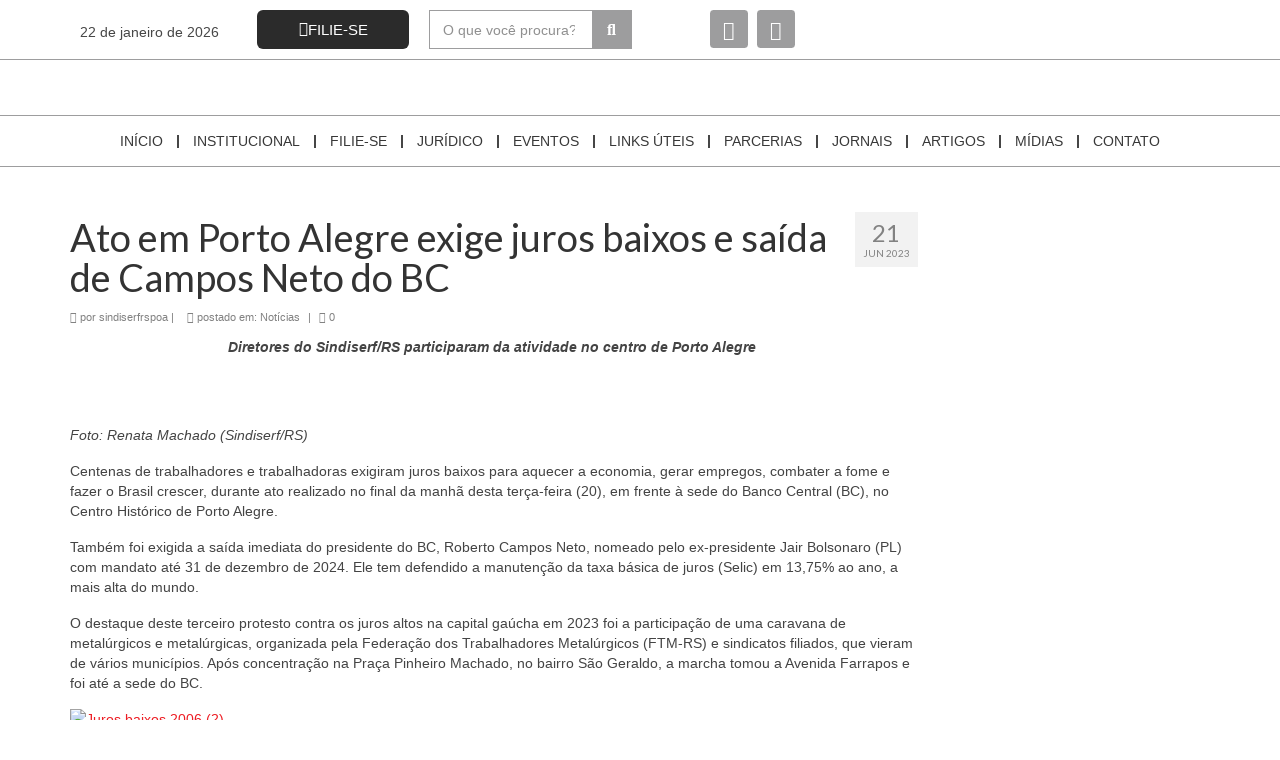

--- FILE ---
content_type: text/html; charset=UTF-8
request_url: https://sindiserfrs.org.br/2023/06/21/ato-em-porto-alegre-exige-juros-baixos-e-saida-de-campos-neto-do-bc/
body_size: 30228
content:
<!DOCTYPE html>
<html lang="pt-BR" xmlns:og="http://ogp.me/ns#" xmlns:fb="http://ogp.me/ns/fb#">
<head>
	<meta charset="UTF-8">
	<meta name="viewport" content="width=device-width, initial-scale=1.0, viewport-fit=cover" />		<title>Ato em Porto Alegre exige juros baixos e saída de Campos Neto do BC &#8211; SINDISERF/RS</title>
<meta name='robots' content='max-image-preview:large' />
	<style>img:is([sizes="auto" i], [sizes^="auto," i]) { contain-intrinsic-size: 3000px 1500px }</style>
	<link rel='dns-prefetch' href='//static.addtoany.com' />
<link rel='dns-prefetch' href='//fonts.googleapis.com' />
<link rel="alternate" type="application/rss+xml" title="Feed para SINDISERF/RS &raquo;" href="https://sindiserfrs.org.br/feed/" />
		<!-- This site uses the Google Analytics by ExactMetrics plugin v8.7.4 - Using Analytics tracking - https://www.exactmetrics.com/ -->
							<script src="//www.googletagmanager.com/gtag/js?id=G-K0W9BGVDX3"  data-cfasync="false" data-wpfc-render="false" type="text/javascript" async></script>
			<script data-cfasync="false" data-wpfc-render="false" type="text/javascript">
				var em_version = '8.7.4';
				var em_track_user = true;
				var em_no_track_reason = '';
								var ExactMetricsDefaultLocations = {"page_location":"https:\/\/sindiserfrs.org.br\/2023\/06\/21\/ato-em-porto-alegre-exige-juros-baixos-e-saida-de-campos-neto-do-bc\/"};
								if ( typeof ExactMetricsPrivacyGuardFilter === 'function' ) {
					var ExactMetricsLocations = (typeof ExactMetricsExcludeQuery === 'object') ? ExactMetricsPrivacyGuardFilter( ExactMetricsExcludeQuery ) : ExactMetricsPrivacyGuardFilter( ExactMetricsDefaultLocations );
				} else {
					var ExactMetricsLocations = (typeof ExactMetricsExcludeQuery === 'object') ? ExactMetricsExcludeQuery : ExactMetricsDefaultLocations;
				}

								var disableStrs = [
										'ga-disable-G-K0W9BGVDX3',
									];

				/* Function to detect opted out users */
				function __gtagTrackerIsOptedOut() {
					for (var index = 0; index < disableStrs.length; index++) {
						if (document.cookie.indexOf(disableStrs[index] + '=true') > -1) {
							return true;
						}
					}

					return false;
				}

				/* Disable tracking if the opt-out cookie exists. */
				if (__gtagTrackerIsOptedOut()) {
					for (var index = 0; index < disableStrs.length; index++) {
						window[disableStrs[index]] = true;
					}
				}

				/* Opt-out function */
				function __gtagTrackerOptout() {
					for (var index = 0; index < disableStrs.length; index++) {
						document.cookie = disableStrs[index] + '=true; expires=Thu, 31 Dec 2099 23:59:59 UTC; path=/';
						window[disableStrs[index]] = true;
					}
				}

				if ('undefined' === typeof gaOptout) {
					function gaOptout() {
						__gtagTrackerOptout();
					}
				}
								window.dataLayer = window.dataLayer || [];

				window.ExactMetricsDualTracker = {
					helpers: {},
					trackers: {},
				};
				if (em_track_user) {
					function __gtagDataLayer() {
						dataLayer.push(arguments);
					}

					function __gtagTracker(type, name, parameters) {
						if (!parameters) {
							parameters = {};
						}

						if (parameters.send_to) {
							__gtagDataLayer.apply(null, arguments);
							return;
						}

						if (type === 'event') {
														parameters.send_to = exactmetrics_frontend.v4_id;
							var hookName = name;
							if (typeof parameters['event_category'] !== 'undefined') {
								hookName = parameters['event_category'] + ':' + name;
							}

							if (typeof ExactMetricsDualTracker.trackers[hookName] !== 'undefined') {
								ExactMetricsDualTracker.trackers[hookName](parameters);
							} else {
								__gtagDataLayer('event', name, parameters);
							}
							
						} else {
							__gtagDataLayer.apply(null, arguments);
						}
					}

					__gtagTracker('js', new Date());
					__gtagTracker('set', {
						'developer_id.dNDMyYj': true,
											});
					if ( ExactMetricsLocations.page_location ) {
						__gtagTracker('set', ExactMetricsLocations);
					}
										__gtagTracker('config', 'G-K0W9BGVDX3', {"forceSSL":"true"} );
										window.gtag = __gtagTracker;										(function () {
						/* https://developers.google.com/analytics/devguides/collection/analyticsjs/ */
						/* ga and __gaTracker compatibility shim. */
						var noopfn = function () {
							return null;
						};
						var newtracker = function () {
							return new Tracker();
						};
						var Tracker = function () {
							return null;
						};
						var p = Tracker.prototype;
						p.get = noopfn;
						p.set = noopfn;
						p.send = function () {
							var args = Array.prototype.slice.call(arguments);
							args.unshift('send');
							__gaTracker.apply(null, args);
						};
						var __gaTracker = function () {
							var len = arguments.length;
							if (len === 0) {
								return;
							}
							var f = arguments[len - 1];
							if (typeof f !== 'object' || f === null || typeof f.hitCallback !== 'function') {
								if ('send' === arguments[0]) {
									var hitConverted, hitObject = false, action;
									if ('event' === arguments[1]) {
										if ('undefined' !== typeof arguments[3]) {
											hitObject = {
												'eventAction': arguments[3],
												'eventCategory': arguments[2],
												'eventLabel': arguments[4],
												'value': arguments[5] ? arguments[5] : 1,
											}
										}
									}
									if ('pageview' === arguments[1]) {
										if ('undefined' !== typeof arguments[2]) {
											hitObject = {
												'eventAction': 'page_view',
												'page_path': arguments[2],
											}
										}
									}
									if (typeof arguments[2] === 'object') {
										hitObject = arguments[2];
									}
									if (typeof arguments[5] === 'object') {
										Object.assign(hitObject, arguments[5]);
									}
									if ('undefined' !== typeof arguments[1].hitType) {
										hitObject = arguments[1];
										if ('pageview' === hitObject.hitType) {
											hitObject.eventAction = 'page_view';
										}
									}
									if (hitObject) {
										action = 'timing' === arguments[1].hitType ? 'timing_complete' : hitObject.eventAction;
										hitConverted = mapArgs(hitObject);
										__gtagTracker('event', action, hitConverted);
									}
								}
								return;
							}

							function mapArgs(args) {
								var arg, hit = {};
								var gaMap = {
									'eventCategory': 'event_category',
									'eventAction': 'event_action',
									'eventLabel': 'event_label',
									'eventValue': 'event_value',
									'nonInteraction': 'non_interaction',
									'timingCategory': 'event_category',
									'timingVar': 'name',
									'timingValue': 'value',
									'timingLabel': 'event_label',
									'page': 'page_path',
									'location': 'page_location',
									'title': 'page_title',
									'referrer' : 'page_referrer',
								};
								for (arg in args) {
																		if (!(!args.hasOwnProperty(arg) || !gaMap.hasOwnProperty(arg))) {
										hit[gaMap[arg]] = args[arg];
									} else {
										hit[arg] = args[arg];
									}
								}
								return hit;
							}

							try {
								f.hitCallback();
							} catch (ex) {
							}
						};
						__gaTracker.create = newtracker;
						__gaTracker.getByName = newtracker;
						__gaTracker.getAll = function () {
							return [];
						};
						__gaTracker.remove = noopfn;
						__gaTracker.loaded = true;
						window['__gaTracker'] = __gaTracker;
					})();
									} else {
										console.log("");
					(function () {
						function __gtagTracker() {
							return null;
						}

						window['__gtagTracker'] = __gtagTracker;
						window['gtag'] = __gtagTracker;
					})();
									}
			</script>
			
							<!-- / Google Analytics by ExactMetrics -->
		<script type="text/javascript">
/* <![CDATA[ */
window._wpemojiSettings = {"baseUrl":"https:\/\/s.w.org\/images\/core\/emoji\/16.0.1\/72x72\/","ext":".png","svgUrl":"https:\/\/s.w.org\/images\/core\/emoji\/16.0.1\/svg\/","svgExt":".svg","source":{"concatemoji":"https:\/\/sindiserfrs.org.br\/wp-includes\/js\/wp-emoji-release.min.js?ver=04e348f72cab392285b79352b2ceb1a7"}};
/*! This file is auto-generated */
!function(s,n){var o,i,e;function c(e){try{var t={supportTests:e,timestamp:(new Date).valueOf()};sessionStorage.setItem(o,JSON.stringify(t))}catch(e){}}function p(e,t,n){e.clearRect(0,0,e.canvas.width,e.canvas.height),e.fillText(t,0,0);var t=new Uint32Array(e.getImageData(0,0,e.canvas.width,e.canvas.height).data),a=(e.clearRect(0,0,e.canvas.width,e.canvas.height),e.fillText(n,0,0),new Uint32Array(e.getImageData(0,0,e.canvas.width,e.canvas.height).data));return t.every(function(e,t){return e===a[t]})}function u(e,t){e.clearRect(0,0,e.canvas.width,e.canvas.height),e.fillText(t,0,0);for(var n=e.getImageData(16,16,1,1),a=0;a<n.data.length;a++)if(0!==n.data[a])return!1;return!0}function f(e,t,n,a){switch(t){case"flag":return n(e,"\ud83c\udff3\ufe0f\u200d\u26a7\ufe0f","\ud83c\udff3\ufe0f\u200b\u26a7\ufe0f")?!1:!n(e,"\ud83c\udde8\ud83c\uddf6","\ud83c\udde8\u200b\ud83c\uddf6")&&!n(e,"\ud83c\udff4\udb40\udc67\udb40\udc62\udb40\udc65\udb40\udc6e\udb40\udc67\udb40\udc7f","\ud83c\udff4\u200b\udb40\udc67\u200b\udb40\udc62\u200b\udb40\udc65\u200b\udb40\udc6e\u200b\udb40\udc67\u200b\udb40\udc7f");case"emoji":return!a(e,"\ud83e\udedf")}return!1}function g(e,t,n,a){var r="undefined"!=typeof WorkerGlobalScope&&self instanceof WorkerGlobalScope?new OffscreenCanvas(300,150):s.createElement("canvas"),o=r.getContext("2d",{willReadFrequently:!0}),i=(o.textBaseline="top",o.font="600 32px Arial",{});return e.forEach(function(e){i[e]=t(o,e,n,a)}),i}function t(e){var t=s.createElement("script");t.src=e,t.defer=!0,s.head.appendChild(t)}"undefined"!=typeof Promise&&(o="wpEmojiSettingsSupports",i=["flag","emoji"],n.supports={everything:!0,everythingExceptFlag:!0},e=new Promise(function(e){s.addEventListener("DOMContentLoaded",e,{once:!0})}),new Promise(function(t){var n=function(){try{var e=JSON.parse(sessionStorage.getItem(o));if("object"==typeof e&&"number"==typeof e.timestamp&&(new Date).valueOf()<e.timestamp+604800&&"object"==typeof e.supportTests)return e.supportTests}catch(e){}return null}();if(!n){if("undefined"!=typeof Worker&&"undefined"!=typeof OffscreenCanvas&&"undefined"!=typeof URL&&URL.createObjectURL&&"undefined"!=typeof Blob)try{var e="postMessage("+g.toString()+"("+[JSON.stringify(i),f.toString(),p.toString(),u.toString()].join(",")+"));",a=new Blob([e],{type:"text/javascript"}),r=new Worker(URL.createObjectURL(a),{name:"wpTestEmojiSupports"});return void(r.onmessage=function(e){c(n=e.data),r.terminate(),t(n)})}catch(e){}c(n=g(i,f,p,u))}t(n)}).then(function(e){for(var t in e)n.supports[t]=e[t],n.supports.everything=n.supports.everything&&n.supports[t],"flag"!==t&&(n.supports.everythingExceptFlag=n.supports.everythingExceptFlag&&n.supports[t]);n.supports.everythingExceptFlag=n.supports.everythingExceptFlag&&!n.supports.flag,n.DOMReady=!1,n.readyCallback=function(){n.DOMReady=!0}}).then(function(){return e}).then(function(){var e;n.supports.everything||(n.readyCallback(),(e=n.source||{}).concatemoji?t(e.concatemoji):e.wpemoji&&e.twemoji&&(t(e.twemoji),t(e.wpemoji)))}))}((window,document),window._wpemojiSettings);
/* ]]> */
</script>
<style id='wp-emoji-styles-inline-css' type='text/css'>

	img.wp-smiley, img.emoji {
		display: inline !important;
		border: none !important;
		box-shadow: none !important;
		height: 1em !important;
		width: 1em !important;
		margin: 0 0.07em !important;
		vertical-align: -0.1em !important;
		background: none !important;
		padding: 0 !important;
	}
</style>
<link rel='stylesheet' id='wp-block-library-css' href='https://sindiserfrs.org.br/wp-includes/css/dist/block-library/style.min.css?ver=04e348f72cab392285b79352b2ceb1a7' type='text/css' media='all' />
<style id='classic-theme-styles-inline-css' type='text/css'>
/*! This file is auto-generated */
.wp-block-button__link{color:#fff;background-color:#32373c;border-radius:9999px;box-shadow:none;text-decoration:none;padding:calc(.667em + 2px) calc(1.333em + 2px);font-size:1.125em}.wp-block-file__button{background:#32373c;color:#fff;text-decoration:none}
</style>
<style id='global-styles-inline-css' type='text/css'>
:root{--wp--preset--aspect-ratio--square: 1;--wp--preset--aspect-ratio--4-3: 4/3;--wp--preset--aspect-ratio--3-4: 3/4;--wp--preset--aspect-ratio--3-2: 3/2;--wp--preset--aspect-ratio--2-3: 2/3;--wp--preset--aspect-ratio--16-9: 16/9;--wp--preset--aspect-ratio--9-16: 9/16;--wp--preset--color--black: #000;--wp--preset--color--cyan-bluish-gray: #abb8c3;--wp--preset--color--white: #fff;--wp--preset--color--pale-pink: #f78da7;--wp--preset--color--vivid-red: #cf2e2e;--wp--preset--color--luminous-vivid-orange: #ff6900;--wp--preset--color--luminous-vivid-amber: #fcb900;--wp--preset--color--light-green-cyan: #7bdcb5;--wp--preset--color--vivid-green-cyan: #00d084;--wp--preset--color--pale-cyan-blue: #8ed1fc;--wp--preset--color--vivid-cyan-blue: #0693e3;--wp--preset--color--vivid-purple: #9b51e0;--wp--preset--color--virtue-primary: #ed1d24;--wp--preset--color--virtue-primary-light: #9b9b9b;--wp--preset--color--very-light-gray: #eee;--wp--preset--color--very-dark-gray: #444;--wp--preset--gradient--vivid-cyan-blue-to-vivid-purple: linear-gradient(135deg,rgba(6,147,227,1) 0%,rgb(155,81,224) 100%);--wp--preset--gradient--light-green-cyan-to-vivid-green-cyan: linear-gradient(135deg,rgb(122,220,180) 0%,rgb(0,208,130) 100%);--wp--preset--gradient--luminous-vivid-amber-to-luminous-vivid-orange: linear-gradient(135deg,rgba(252,185,0,1) 0%,rgba(255,105,0,1) 100%);--wp--preset--gradient--luminous-vivid-orange-to-vivid-red: linear-gradient(135deg,rgba(255,105,0,1) 0%,rgb(207,46,46) 100%);--wp--preset--gradient--very-light-gray-to-cyan-bluish-gray: linear-gradient(135deg,rgb(238,238,238) 0%,rgb(169,184,195) 100%);--wp--preset--gradient--cool-to-warm-spectrum: linear-gradient(135deg,rgb(74,234,220) 0%,rgb(151,120,209) 20%,rgb(207,42,186) 40%,rgb(238,44,130) 60%,rgb(251,105,98) 80%,rgb(254,248,76) 100%);--wp--preset--gradient--blush-light-purple: linear-gradient(135deg,rgb(255,206,236) 0%,rgb(152,150,240) 100%);--wp--preset--gradient--blush-bordeaux: linear-gradient(135deg,rgb(254,205,165) 0%,rgb(254,45,45) 50%,rgb(107,0,62) 100%);--wp--preset--gradient--luminous-dusk: linear-gradient(135deg,rgb(255,203,112) 0%,rgb(199,81,192) 50%,rgb(65,88,208) 100%);--wp--preset--gradient--pale-ocean: linear-gradient(135deg,rgb(255,245,203) 0%,rgb(182,227,212) 50%,rgb(51,167,181) 100%);--wp--preset--gradient--electric-grass: linear-gradient(135deg,rgb(202,248,128) 0%,rgb(113,206,126) 100%);--wp--preset--gradient--midnight: linear-gradient(135deg,rgb(2,3,129) 0%,rgb(40,116,252) 100%);--wp--preset--font-size--small: 13px;--wp--preset--font-size--medium: 20px;--wp--preset--font-size--large: 36px;--wp--preset--font-size--x-large: 42px;--wp--preset--spacing--20: 0.44rem;--wp--preset--spacing--30: 0.67rem;--wp--preset--spacing--40: 1rem;--wp--preset--spacing--50: 1.5rem;--wp--preset--spacing--60: 2.25rem;--wp--preset--spacing--70: 3.38rem;--wp--preset--spacing--80: 5.06rem;--wp--preset--shadow--natural: 6px 6px 9px rgba(0, 0, 0, 0.2);--wp--preset--shadow--deep: 12px 12px 50px rgba(0, 0, 0, 0.4);--wp--preset--shadow--sharp: 6px 6px 0px rgba(0, 0, 0, 0.2);--wp--preset--shadow--outlined: 6px 6px 0px -3px rgba(255, 255, 255, 1), 6px 6px rgba(0, 0, 0, 1);--wp--preset--shadow--crisp: 6px 6px 0px rgba(0, 0, 0, 1);}:where(.is-layout-flex){gap: 0.5em;}:where(.is-layout-grid){gap: 0.5em;}body .is-layout-flex{display: flex;}.is-layout-flex{flex-wrap: wrap;align-items: center;}.is-layout-flex > :is(*, div){margin: 0;}body .is-layout-grid{display: grid;}.is-layout-grid > :is(*, div){margin: 0;}:where(.wp-block-columns.is-layout-flex){gap: 2em;}:where(.wp-block-columns.is-layout-grid){gap: 2em;}:where(.wp-block-post-template.is-layout-flex){gap: 1.25em;}:where(.wp-block-post-template.is-layout-grid){gap: 1.25em;}.has-black-color{color: var(--wp--preset--color--black) !important;}.has-cyan-bluish-gray-color{color: var(--wp--preset--color--cyan-bluish-gray) !important;}.has-white-color{color: var(--wp--preset--color--white) !important;}.has-pale-pink-color{color: var(--wp--preset--color--pale-pink) !important;}.has-vivid-red-color{color: var(--wp--preset--color--vivid-red) !important;}.has-luminous-vivid-orange-color{color: var(--wp--preset--color--luminous-vivid-orange) !important;}.has-luminous-vivid-amber-color{color: var(--wp--preset--color--luminous-vivid-amber) !important;}.has-light-green-cyan-color{color: var(--wp--preset--color--light-green-cyan) !important;}.has-vivid-green-cyan-color{color: var(--wp--preset--color--vivid-green-cyan) !important;}.has-pale-cyan-blue-color{color: var(--wp--preset--color--pale-cyan-blue) !important;}.has-vivid-cyan-blue-color{color: var(--wp--preset--color--vivid-cyan-blue) !important;}.has-vivid-purple-color{color: var(--wp--preset--color--vivid-purple) !important;}.has-black-background-color{background-color: var(--wp--preset--color--black) !important;}.has-cyan-bluish-gray-background-color{background-color: var(--wp--preset--color--cyan-bluish-gray) !important;}.has-white-background-color{background-color: var(--wp--preset--color--white) !important;}.has-pale-pink-background-color{background-color: var(--wp--preset--color--pale-pink) !important;}.has-vivid-red-background-color{background-color: var(--wp--preset--color--vivid-red) !important;}.has-luminous-vivid-orange-background-color{background-color: var(--wp--preset--color--luminous-vivid-orange) !important;}.has-luminous-vivid-amber-background-color{background-color: var(--wp--preset--color--luminous-vivid-amber) !important;}.has-light-green-cyan-background-color{background-color: var(--wp--preset--color--light-green-cyan) !important;}.has-vivid-green-cyan-background-color{background-color: var(--wp--preset--color--vivid-green-cyan) !important;}.has-pale-cyan-blue-background-color{background-color: var(--wp--preset--color--pale-cyan-blue) !important;}.has-vivid-cyan-blue-background-color{background-color: var(--wp--preset--color--vivid-cyan-blue) !important;}.has-vivid-purple-background-color{background-color: var(--wp--preset--color--vivid-purple) !important;}.has-black-border-color{border-color: var(--wp--preset--color--black) !important;}.has-cyan-bluish-gray-border-color{border-color: var(--wp--preset--color--cyan-bluish-gray) !important;}.has-white-border-color{border-color: var(--wp--preset--color--white) !important;}.has-pale-pink-border-color{border-color: var(--wp--preset--color--pale-pink) !important;}.has-vivid-red-border-color{border-color: var(--wp--preset--color--vivid-red) !important;}.has-luminous-vivid-orange-border-color{border-color: var(--wp--preset--color--luminous-vivid-orange) !important;}.has-luminous-vivid-amber-border-color{border-color: var(--wp--preset--color--luminous-vivid-amber) !important;}.has-light-green-cyan-border-color{border-color: var(--wp--preset--color--light-green-cyan) !important;}.has-vivid-green-cyan-border-color{border-color: var(--wp--preset--color--vivid-green-cyan) !important;}.has-pale-cyan-blue-border-color{border-color: var(--wp--preset--color--pale-cyan-blue) !important;}.has-vivid-cyan-blue-border-color{border-color: var(--wp--preset--color--vivid-cyan-blue) !important;}.has-vivid-purple-border-color{border-color: var(--wp--preset--color--vivid-purple) !important;}.has-vivid-cyan-blue-to-vivid-purple-gradient-background{background: var(--wp--preset--gradient--vivid-cyan-blue-to-vivid-purple) !important;}.has-light-green-cyan-to-vivid-green-cyan-gradient-background{background: var(--wp--preset--gradient--light-green-cyan-to-vivid-green-cyan) !important;}.has-luminous-vivid-amber-to-luminous-vivid-orange-gradient-background{background: var(--wp--preset--gradient--luminous-vivid-amber-to-luminous-vivid-orange) !important;}.has-luminous-vivid-orange-to-vivid-red-gradient-background{background: var(--wp--preset--gradient--luminous-vivid-orange-to-vivid-red) !important;}.has-very-light-gray-to-cyan-bluish-gray-gradient-background{background: var(--wp--preset--gradient--very-light-gray-to-cyan-bluish-gray) !important;}.has-cool-to-warm-spectrum-gradient-background{background: var(--wp--preset--gradient--cool-to-warm-spectrum) !important;}.has-blush-light-purple-gradient-background{background: var(--wp--preset--gradient--blush-light-purple) !important;}.has-blush-bordeaux-gradient-background{background: var(--wp--preset--gradient--blush-bordeaux) !important;}.has-luminous-dusk-gradient-background{background: var(--wp--preset--gradient--luminous-dusk) !important;}.has-pale-ocean-gradient-background{background: var(--wp--preset--gradient--pale-ocean) !important;}.has-electric-grass-gradient-background{background: var(--wp--preset--gradient--electric-grass) !important;}.has-midnight-gradient-background{background: var(--wp--preset--gradient--midnight) !important;}.has-small-font-size{font-size: var(--wp--preset--font-size--small) !important;}.has-medium-font-size{font-size: var(--wp--preset--font-size--medium) !important;}.has-large-font-size{font-size: var(--wp--preset--font-size--large) !important;}.has-x-large-font-size{font-size: var(--wp--preset--font-size--x-large) !important;}
:where(.wp-block-post-template.is-layout-flex){gap: 1.25em;}:where(.wp-block-post-template.is-layout-grid){gap: 1.25em;}
:where(.wp-block-columns.is-layout-flex){gap: 2em;}:where(.wp-block-columns.is-layout-grid){gap: 2em;}
:root :where(.wp-block-pullquote){font-size: 1.5em;line-height: 1.6;}
</style>
<link rel='stylesheet' id='elementor-frontend-css' href='https://sindiserfrs.org.br/wp-content/plugins/elementor/assets/css/frontend.min.css?ver=3.31.2' type='text/css' media='all' />
<link rel='stylesheet' id='widget-search-form-css' href='https://sindiserfrs.org.br/wp-content/plugins/elementor-pro/assets/css/widget-search-form.min.css?ver=3.31.2' type='text/css' media='all' />
<link rel='stylesheet' id='elementor-icons-shared-0-css' href='https://sindiserfrs.org.br/wp-content/plugins/elementor/assets/lib/font-awesome/css/fontawesome.min.css?ver=5.15.3' type='text/css' media='all' />
<link rel='stylesheet' id='elementor-icons-fa-solid-css' href='https://sindiserfrs.org.br/wp-content/plugins/elementor/assets/lib/font-awesome/css/solid.min.css?ver=5.15.3' type='text/css' media='all' />
<link rel='stylesheet' id='widget-social-icons-css' href='https://sindiserfrs.org.br/wp-content/plugins/elementor/assets/css/widget-social-icons.min.css?ver=3.31.2' type='text/css' media='all' />
<link rel='stylesheet' id='e-apple-webkit-css' href='https://sindiserfrs.org.br/wp-content/plugins/elementor/assets/css/conditionals/apple-webkit.min.css?ver=3.31.2' type='text/css' media='all' />
<link rel='stylesheet' id='widget-image-css' href='https://sindiserfrs.org.br/wp-content/plugins/elementor/assets/css/widget-image.min.css?ver=3.31.2' type='text/css' media='all' />
<link rel='stylesheet' id='widget-nav-menu-css' href='https://sindiserfrs.org.br/wp-content/plugins/elementor-pro/assets/css/widget-nav-menu.min.css?ver=3.31.2' type='text/css' media='all' />
<link rel='stylesheet' id='widget-heading-css' href='https://sindiserfrs.org.br/wp-content/plugins/elementor/assets/css/widget-heading.min.css?ver=3.31.2' type='text/css' media='all' />
<link rel='stylesheet' id='widget-icon-list-css' href='https://sindiserfrs.org.br/wp-content/plugins/elementor/assets/css/widget-icon-list.min.css?ver=3.31.2' type='text/css' media='all' />
<link rel='stylesheet' id='upk-tiny-list-css' href='https://sindiserfrs.org.br/wp-content/plugins/ultimate-post-kit/assets/css/upk-tiny-list.css?ver=3.15.4' type='text/css' media='all' />
<link rel='stylesheet' id='elementor-icons-css' href='https://sindiserfrs.org.br/wp-content/plugins/elementor/assets/lib/eicons/css/elementor-icons.min.css?ver=5.43.0' type='text/css' media='all' />
<link rel='stylesheet' id='elementor-post-2220-css' href='https://sindiserfrs.org.br/wp-content/uploads/elementor/css/post-2220.css?ver=1767069141' type='text/css' media='all' />
<link rel='stylesheet' id='font-awesome-5-all-css' href='https://sindiserfrs.org.br/wp-content/plugins/elementor/assets/lib/font-awesome/css/all.min.css?ver=3.31.2' type='text/css' media='all' />
<link rel='stylesheet' id='font-awesome-4-shim-css' href='https://sindiserfrs.org.br/wp-content/plugins/elementor/assets/lib/font-awesome/css/v4-shims.min.css?ver=3.31.2' type='text/css' media='all' />
<link rel='stylesheet' id='elementor-post-2219-css' href='https://sindiserfrs.org.br/wp-content/uploads/elementor/css/post-2219.css?ver=1767069141' type='text/css' media='all' />
<link rel='stylesheet' id='elementor-post-2595-css' href='https://sindiserfrs.org.br/wp-content/uploads/elementor/css/post-2595.css?ver=1767069141' type='text/css' media='all' />
<link rel='stylesheet' id='slb_core-css' href='https://sindiserfrs.org.br/wp-content/plugins/simple-lightbox/client/css/app.css?ver=2.9.4' type='text/css' media='all' />
<link rel='stylesheet' id='msl-main-css' href='https://sindiserfrs.org.br/wp-content/plugins/master-slider/public/assets/css/masterslider.main.css?ver=3.11.0' type='text/css' media='all' />
<link rel='stylesheet' id='msl-custom-css' href='https://sindiserfrs.org.br/wp-content/uploads/master-slider/custom.css?ver=6' type='text/css' media='all' />
<link rel='stylesheet' id='addtoany-css' href='https://sindiserfrs.org.br/wp-content/plugins/add-to-any/addtoany.min.css?ver=1.16' type='text/css' media='all' />
<link rel='stylesheet' id='virtue_theme-css' href='https://sindiserfrs.org.br/wp-content/themes/virtue/assets/css/virtue.css?ver=3.4.13' type='text/css' media='all' />
<link rel='stylesheet' id='virtue_skin-css' href='https://sindiserfrs.org.br/wp-content/themes/virtue/assets/css/skins/default.css?ver=3.4.13' type='text/css' media='all' />
<link rel='stylesheet' id='redux-google-fonts-virtue-css' href='https://fonts.googleapis.com/css?family=Lato%3A400%2C700&#038;ver=04e348f72cab392285b79352b2ceb1a7' type='text/css' media='all' />
<link rel='stylesheet' id='upk-font-css' href='https://sindiserfrs.org.br/wp-content/plugins/ultimate-post-kit/assets/css/upk-font.css?ver=3.15.4' type='text/css' media='all' />
<link rel='stylesheet' id='upk-site-css' href='https://sindiserfrs.org.br/wp-content/plugins/ultimate-post-kit/assets/css/upk-site.css?ver=3.15.4' type='text/css' media='all' />
<link rel='stylesheet' id='elementor-gf-local-roboto-css' href='https://sindiserfrs.org.br/wp-content/uploads/elementor/google-fonts/css/roboto.css?ver=1755690022' type='text/css' media='all' />
<link rel='stylesheet' id='elementor-gf-local-robotoslab-css' href='https://sindiserfrs.org.br/wp-content/uploads/elementor/google-fonts/css/robotoslab.css?ver=1755690027' type='text/css' media='all' />
<link rel='stylesheet' id='elementor-gf-local-arimo-css' href='https://sindiserfrs.org.br/wp-content/uploads/elementor/google-fonts/css/arimo.css?ver=1755690032' type='text/css' media='all' />
<link rel='stylesheet' id='elementor-gf-local-almarai-css' href='https://sindiserfrs.org.br/wp-content/uploads/elementor/google-fonts/css/almarai.css?ver=1755690033' type='text/css' media='all' />
<link rel='stylesheet' id='elementor-icons-fa-brands-css' href='https://sindiserfrs.org.br/wp-content/plugins/elementor/assets/lib/font-awesome/css/brands.min.css?ver=5.15.3' type='text/css' media='all' />
<script type="text/javascript" src="https://sindiserfrs.org.br/wp-content/plugins/google-analytics-dashboard-for-wp/assets/js/frontend-gtag.min.js?ver=8.7.4" id="exactmetrics-frontend-script-js" async="async" data-wp-strategy="async"></script>
<script data-cfasync="false" data-wpfc-render="false" type="text/javascript" id='exactmetrics-frontend-script-js-extra'>/* <![CDATA[ */
var exactmetrics_frontend = {"js_events_tracking":"true","download_extensions":"zip,mp3,mpeg,pdf,docx,pptx,xlsx,rar","inbound_paths":"[{\"path\":\"\\\/go\\\/\",\"label\":\"affiliate\"},{\"path\":\"\\\/recommend\\\/\",\"label\":\"affiliate\"}]","home_url":"https:\/\/sindiserfrs.org.br","hash_tracking":"false","v4_id":"G-K0W9BGVDX3"};/* ]]> */
</script>
<script type="text/javascript" id="addtoany-core-js-before">
/* <![CDATA[ */
window.a2a_config=window.a2a_config||{};a2a_config.callbacks=[];a2a_config.overlays=[];a2a_config.templates={};a2a_localize = {
	Share: "Share",
	Save: "Save",
	Subscribe: "Subscribe",
	Email: "Email",
	Bookmark: "Bookmark",
	ShowAll: "Show all",
	ShowLess: "Show less",
	FindServices: "Find service(s)",
	FindAnyServiceToAddTo: "Instantly find any service to add to",
	PoweredBy: "Powered by",
	ShareViaEmail: "Share via email",
	SubscribeViaEmail: "Subscribe via email",
	BookmarkInYourBrowser: "Bookmark in your browser",
	BookmarkInstructions: "Press Ctrl+D or \u2318+D to bookmark this page",
	AddToYourFavorites: "Add to your favorites",
	SendFromWebOrProgram: "Send from any email address or email program",
	EmailProgram: "Email program",
	More: "More&#8230;",
	ThanksForSharing: "Thanks for sharing!",
	ThanksForFollowing: "Thanks for following!"
};
/* ]]> */
</script>
<script type="text/javascript" defer src="https://static.addtoany.com/menu/page.js" id="addtoany-core-js"></script>
<script type="text/javascript" src="https://sindiserfrs.org.br/wp-includes/js/jquery/jquery.min.js?ver=3.7.1" id="jquery-core-js"></script>
<script type="text/javascript" src="https://sindiserfrs.org.br/wp-includes/js/jquery/jquery-migrate.min.js?ver=3.4.1" id="jquery-migrate-js"></script>
<script type="text/javascript" defer src="https://sindiserfrs.org.br/wp-content/plugins/add-to-any/addtoany.min.js?ver=1.1" id="addtoany-jquery-js"></script>
<!--[if lt IE 9]>
<script type="text/javascript" src="https://sindiserfrs.org.br/wp-content/themes/virtue/assets/js/vendor/respond.min.js?ver=04e348f72cab392285b79352b2ceb1a7" id="virtue-respond-js"></script>
<![endif]-->
<script type="text/javascript" src="https://sindiserfrs.org.br/wp-content/plugins/elementor/assets/lib/font-awesome/js/v4-shims.min.js?ver=3.31.2" id="font-awesome-4-shim-js"></script>
<link rel="https://api.w.org/" href="https://sindiserfrs.org.br/wp-json/" /><link rel="alternate" title="JSON" type="application/json" href="https://sindiserfrs.org.br/wp-json/wp/v2/posts/4626" /><link rel="EditURI" type="application/rsd+xml" title="RSD" href="https://sindiserfrs.org.br/xmlrpc.php?rsd" />

<link rel="canonical" href="https://sindiserfrs.org.br/2023/06/21/ato-em-porto-alegre-exige-juros-baixos-e-saida-de-campos-neto-do-bc/" />
<link rel='shortlink' href='https://sindiserfrs.org.br/?p=4626' />
<link rel="alternate" title="oEmbed (JSON)" type="application/json+oembed" href="https://sindiserfrs.org.br/wp-json/oembed/1.0/embed?url=https%3A%2F%2Fsindiserfrs.org.br%2F2023%2F06%2F21%2Fato-em-porto-alegre-exige-juros-baixos-e-saida-de-campos-neto-do-bc%2F" />
<link rel="alternate" title="oEmbed (XML)" type="text/xml+oembed" href="https://sindiserfrs.org.br/wp-json/oembed/1.0/embed?url=https%3A%2F%2Fsindiserfrs.org.br%2F2023%2F06%2F21%2Fato-em-porto-alegre-exige-juros-baixos-e-saida-de-campos-neto-do-bc%2F&#038;format=xml" />
<!-- start Simple Custom CSS and JS -->
<style type="text/css">
/*Seta banner */ 

.slick-prev, .slick-next {
    top: 38% !important;
}

.slick-dots {
    bottom: 80px !important;
}</style>
<!-- end Simple Custom CSS and JS -->
<script>var ms_grabbing_curosr = 'https://sindiserfrs.org.br/wp-content/plugins/master-slider/public/assets/css/common/grabbing.cur', ms_grab_curosr = 'https://sindiserfrs.org.br/wp-content/plugins/master-slider/public/assets/css/common/grab.cur';</script>
<meta name="generator" content="MasterSlider 3.11.0 - Responsive Touch Image Slider | avt.li/msf" />
<style type="text/css">#logo {padding-top:53px;}#logo {padding-bottom:0px;}#logo {margin-left:0px;}#logo {margin-right:0px;}#nav-main {margin-top:18px;}#nav-main {margin-bottom:10px;}.headerfont, .tp-caption {font-family:Lato;}.topbarmenu ul li {font-family:Lato;}.home-message:hover {background-color:#ed1d24; background-color: rgba(237, 29, 36, 0.6);}
  nav.woocommerce-pagination ul li a:hover, .wp-pagenavi a:hover, .panel-heading .accordion-toggle, .variations .kad_radio_variations label:hover, .variations .kad_radio_variations label.selectedValue {border-color: #ed1d24;}
  a, #nav-main ul.sf-menu ul li a:hover, .product_price ins .amount, .price ins .amount, .color_primary, .primary-color, #logo a.brand, #nav-main ul.sf-menu a:hover,
  .woocommerce-message:before, .woocommerce-info:before, #nav-second ul.sf-menu a:hover, .footerclass a:hover, .posttags a:hover, .subhead a:hover, .nav-trigger-case:hover .kad-menu-name, 
  .nav-trigger-case:hover .kad-navbtn, #kadbreadcrumbs a:hover, #wp-calendar a, .star-rating, .has-virtue-primary-color {color: #ed1d24;}
.widget_price_filter .ui-slider .ui-slider-handle, .product_item .kad_add_to_cart:hover, .product_item:hover a.button:hover, .product_item:hover .kad_add_to_cart:hover, .kad-btn-primary, html .woocommerce-page .widget_layered_nav ul.yith-wcan-label li a:hover, html .woocommerce-page .widget_layered_nav ul.yith-wcan-label li.chosen a,
.product-category.grid_item a:hover h5, .woocommerce-message .button, .widget_layered_nav_filters ul li a, .widget_layered_nav ul li.chosen a, .wpcf7 input.wpcf7-submit, .yith-wcan .yith-wcan-reset-navigation,
#containerfooter .menu li a:hover, .bg_primary, .portfolionav a:hover, .home-iconmenu a:hover, p.demo_store, .topclass, #commentform .form-submit #submit, .kad-hover-bg-primary:hover, .widget_shopping_cart_content .checkout,
.login .form-row .button, .variations .kad_radio_variations label.selectedValue, #payment #place_order, .wpcf7 input.wpcf7-back, .shop_table .actions input[type=submit].checkout-button, .cart_totals .checkout-button, input[type="submit"].button, .order-actions .button, .has-virtue-primary-background-color {background: #ed1d24;}a:hover, .has-virtue-primary-light-color {color: #9b9b9b;} .kad-btn-primary:hover, .login .form-row .button:hover, #payment #place_order:hover, .yith-wcan .yith-wcan-reset-navigation:hover, .widget_shopping_cart_content .checkout:hover,
	.woocommerce-message .button:hover, #commentform .form-submit #submit:hover, .wpcf7 input.wpcf7-submit:hover, .widget_layered_nav_filters ul li a:hover, .cart_totals .checkout-button:hover,
	.widget_layered_nav ul li.chosen a:hover, .shop_table .actions input[type=submit].checkout-button:hover, .wpcf7 input.wpcf7-back:hover, .order-actions .button:hover, input[type="submit"].button:hover, .product_item:hover .kad_add_to_cart, .product_item:hover a.button, .has-virtue-primary-light-background-color {background: #9b9b9b;}.color_gray, .subhead, .subhead a, .posttags, .posttags a, .product_meta a {color:#828282;}#containerfooter h3, #containerfooter, .footercredits p, .footerclass a, .footernav ul li a {color:#244597;}.product_item .product_details h5 {text-transform: none;}@media (max-width: 979px) {.nav-trigger .nav-trigger-case {position: static; display: block; width: 100%;}}.product_item .product_details h5 {min-height:40px;}[class*="wp-image"] {-webkit-box-shadow: none;-moz-box-shadow: none;box-shadow: none;border:none;}[class*="wp-image"]:hover {-webkit-box-shadow: none;-moz-box-shadow: none;box-shadow: none;border:none;}.light-dropshaddow {-webkit-box-shadow: none;-moz-box-shadow: none;box-shadow: none;}@media (max-width: 767px) {.kad-desktop-slider {display:none;}}.entry-content p { margin-bottom:16px;}</style><meta name="generator" content="Elementor 3.31.2; features: additional_custom_breakpoints, e_element_cache; settings: css_print_method-external, google_font-enabled, font_display-auto">
      <meta name="onesignal" content="wordpress-plugin"/>
            <script>

      window.OneSignalDeferred = window.OneSignalDeferred || [];

      OneSignalDeferred.push(function(OneSignal) {
        var oneSignal_options = {};
        window._oneSignalInitOptions = oneSignal_options;

        oneSignal_options['serviceWorkerParam'] = { scope: '/wp-content/plugins/onesignal-free-web-push-notifications/sdk_files/push/onesignal/' };
oneSignal_options['serviceWorkerPath'] = 'OneSignalSDKWorker.js';

        OneSignal.Notifications.setDefaultUrl("https://sindiserfrs.org.br");

        oneSignal_options['wordpress'] = true;
oneSignal_options['appId'] = '45a684b7-3b42-4c0e-8906-ca71d4d7d015';
oneSignal_options['allowLocalhostAsSecureOrigin'] = true;
oneSignal_options['welcomeNotification'] = { };
oneSignal_options['welcomeNotification']['title'] = "";
oneSignal_options['welcomeNotification']['message'] = "";
oneSignal_options['path'] = "https://sindiserfrs.org.br/wp-content/plugins/onesignal-free-web-push-notifications/sdk_files/";
oneSignal_options['safari_web_id'] = "SINDISERF";
oneSignal_options['promptOptions'] = { };
oneSignal_options['notifyButton'] = { };
oneSignal_options['notifyButton']['enable'] = true;
oneSignal_options['notifyButton']['position'] = 'bottom-right';
oneSignal_options['notifyButton']['theme'] = 'default';
oneSignal_options['notifyButton']['size'] = 'medium';
oneSignal_options['notifyButton']['showCredit'] = false;
oneSignal_options['notifyButton']['text'] = {};
              OneSignal.init(window._oneSignalInitOptions);
                    });

      function documentInitOneSignal() {
        var oneSignal_elements = document.getElementsByClassName("OneSignal-prompt");

        var oneSignalLinkClickHandler = function(event) { OneSignal.Notifications.requestPermission(); event.preventDefault(); };        for(var i = 0; i < oneSignal_elements.length; i++)
          oneSignal_elements[i].addEventListener('click', oneSignalLinkClickHandler, false);
      }

      if (document.readyState === 'complete') {
           documentInitOneSignal();
      }
      else {
           window.addEventListener("load", function(event){
               documentInitOneSignal();
          });
      }
    </script>
			<style>
				.e-con.e-parent:nth-of-type(n+4):not(.e-lazyloaded):not(.e-no-lazyload),
				.e-con.e-parent:nth-of-type(n+4):not(.e-lazyloaded):not(.e-no-lazyload) * {
					background-image: none !important;
				}
				@media screen and (max-height: 1024px) {
					.e-con.e-parent:nth-of-type(n+3):not(.e-lazyloaded):not(.e-no-lazyload),
					.e-con.e-parent:nth-of-type(n+3):not(.e-lazyloaded):not(.e-no-lazyload) * {
						background-image: none !important;
					}
				}
				@media screen and (max-height: 640px) {
					.e-con.e-parent:nth-of-type(n+2):not(.e-lazyloaded):not(.e-no-lazyload),
					.e-con.e-parent:nth-of-type(n+2):not(.e-lazyloaded):not(.e-no-lazyload) * {
						background-image: none !important;
					}
				}
			</style>
			<link rel="icon" href="https://sites.diretasistemas.com.br/sites/1829/wp-content/uploads/2022/12/16190238/cropped-fav-32x32.png" sizes="32x32" />
<link rel="icon" href="https://sites.diretasistemas.com.br/sites/1829/wp-content/uploads/2022/12/16190238/cropped-fav-192x192.png" sizes="192x192" />
<link rel="apple-touch-icon" href="https://sites.diretasistemas.com.br/sites/1829/wp-content/uploads/2022/12/16190238/cropped-fav-180x180.png" />
<meta name="msapplication-TileImage" content="https://sites.diretasistemas.com.br/sites/1829/wp-content/uploads/2022/12/16190238/cropped-fav-270x270.png" />
<style type="text/css" title="dynamic-css" class="options-output">header #logo a.brand,.logofont{font-family:Lato;line-height:40px;font-weight:400;font-style:normal;font-size:32px;}.kad_tagline{font-family:'Arial Black', Gadget, sans-serif;line-height:25px;font-weight:400;font-style:normal;color:#272e80;font-size:0px;}.product_item .product_details h5{font-family:Lato;line-height:20px;font-weight:700;font-style:normal;font-size:16px;}h1{font-family:Lato;line-height:40px;font-weight:normal;font-style:400;font-size:38px;}h2{font-family:Lato;line-height:40px;font-weight:normal;font-style:normal;font-size:32px;}h3{font-family:Lato;line-height:40px;font-weight:normal;font-style:400;font-size:28px;}h4{font-family:Lato;line-height:40px;font-weight:normal;font-style:400;font-size:24px;}h5{font-family:Lato;line-height:24px;font-weight:normal;font-style:700;font-size:18px;}body{font-family:Verdana, Geneva, sans-serif;line-height:20px;font-weight:normal;font-style:400;font-size:14px;}#nav-main ul.sf-menu a{font-family:Lato;line-height:18px;font-weight:400;font-style:normal;font-size:12px;}#nav-second ul.sf-menu a{font-family:Lato;line-height:22px;font-weight:400;font-style:normal;font-size:18px;}.kad-nav-inner .kad-mnav, .kad-mobile-nav .kad-nav-inner li a,.nav-trigger-case{font-family:Lato;line-height:20px;font-weight:400;font-style:normal;font-size:16px;}</style>
<!-- START - Heateor Open Graph Meta Tags 1.1.12 -->
<link rel="canonical" href="https://sindiserfrs.org.br/2023/06/21/ato-em-porto-alegre-exige-juros-baixos-e-saida-de-campos-neto-do-bc/"/>
<meta name="description" content="Diretores do Sindiserf/RS participaram da atividade no centro de Porto Alegre  &nbsp; Foto: Renata Machado (Sindiserf/RS) Centenas de trabalhadores e trabalhadoras exigiram juros baixos para aquecer a economia, gerar empregos, combater a fome e fazer o Brasil crescer, durante ato realizado no final"/>
<meta property="og:locale" content="pt_BR"/>
<meta property="og:site_name" content="SINDISERF/RS"/>
<meta property="og:title" content="Ato em Porto Alegre exige juros baixos e saída de Campos Neto do BC"/>
<meta property="og:url" content="https://sindiserfrs.org.br/2023/06/21/ato-em-porto-alegre-exige-juros-baixos-e-saida-de-campos-neto-do-bc/"/>
<meta property="og:type" content="article"/>
<meta property="og:image" content="https://sites.diretasistemas.com.br/sites/1829/wp-content/uploads/2023/06/21094826/Juros-baixos-2006-1.jpg"/>
<meta property="og:description" content="Diretores do Sindiserf/RS participaram da atividade no centro de Porto Alegre  &nbsp; Foto: Renata Machado (Sindiserf/RS) Centenas de trabalhadores e trabalhadoras exigiram juros baixos para aquecer a economia, gerar empregos, combater a fome e fazer o Brasil crescer, durante ato realizado no final"/>
<meta name="twitter:title" content="Ato em Porto Alegre exige juros baixos e saída de Campos Neto do BC"/>
<meta name="twitter:url" content="https://sindiserfrs.org.br/2023/06/21/ato-em-porto-alegre-exige-juros-baixos-e-saida-de-campos-neto-do-bc/"/>
<meta name="twitter:description" content="Diretores do Sindiserf/RS participaram da atividade no centro de Porto Alegre  &nbsp; Foto: Renata Machado (Sindiserf/RS) Centenas de trabalhadores e trabalhadoras exigiram juros baixos para aquecer a economia, gerar empregos, combater a fome e fazer o Brasil crescer, durante ato realizado no final"/>
<meta name="twitter:image" content="https://sites.diretasistemas.com.br/sites/1829/wp-content/uploads/2023/06/21094826/Juros-baixos-2006-1.jpg"/>
<meta name="twitter:card" content="summary_large_image"/>
<meta itemprop="name" content="Ato em Porto Alegre exige juros baixos e saída de Campos Neto do BC"/>
<meta itemprop="description" content="Diretores do Sindiserf/RS participaram da atividade no centro de Porto Alegre  &nbsp; Foto: Renata Machado (Sindiserf/RS) Centenas de trabalhadores e trabalhadoras exigiram juros baixos para aquecer a economia, gerar empregos, combater a fome e fazer o Brasil crescer, durante ato realizado no final"/>
<meta itemprop="image" content="https://sites.diretasistemas.com.br/sites/1829/wp-content/uploads/2023/06/21094826/Juros-baixos-2006-1.jpg"/>
<!-- END - Heateor Open Graph Meta Tags -->

</head>
<body data-rsssl=1 class="wp-singular post-template-default single single-post postid-4626 single-format-standard wp-embed-responsive wp-theme-virtue _masterslider _ms_version_3.11.0 wide ato-em-porto-alegre-exige-juros-baixos-e-saida-de-campos-neto-do-bc elementor-default elementor-kit-2220">
		<header data-elementor-type="header" data-elementor-id="2219" class="elementor elementor-2219 elementor-location-header" data-elementor-post-type="elementor_library">
					<section class="elementor-section elementor-top-section elementor-element elementor-element-1fae1ec elementor-section-stretched elementor-section-boxed elementor-section-height-default elementor-section-height-default" data-id="1fae1ec" data-element_type="section" data-settings="{&quot;stretch_section&quot;:&quot;section-stretched&quot;}">
						<div class="elementor-container elementor-column-gap-default">
					<div class="elementor-column elementor-col-16 elementor-top-column elementor-element elementor-element-b2b4ded" data-id="b2b4ded" data-element_type="column">
			<div class="elementor-widget-wrap elementor-element-populated">
						<div class="elementor-element elementor-element-f8160fb elementor-widget elementor-widget-text-editor" data-id="f8160fb" data-element_type="widget" data-widget_type="text-editor.default">
				<div class="elementor-widget-container">
									22 de janeiro de 2026								</div>
				</div>
					</div>
		</div>
				<div class="elementor-column elementor-col-16 elementor-top-column elementor-element elementor-element-ce10848" data-id="ce10848" data-element_type="column">
			<div class="elementor-widget-wrap elementor-element-populated">
						<div class="elementor-element elementor-element-9d4d70b elementor-align-justify elementor-widget elementor-widget-button" data-id="9d4d70b" data-element_type="widget" data-widget_type="button.default">
				<div class="elementor-widget-container">
									<div class="elementor-button-wrapper">
					<a class="elementor-button elementor-button-link elementor-size-sm" href="/filie-se/">
						<span class="elementor-button-content-wrapper">
						<span class="elementor-button-icon">
				<i aria-hidden="true" class="fas fa-user-plus"></i>			</span>
									<span class="elementor-button-text">FILIE-SE</span>
					</span>
					</a>
				</div>
								</div>
				</div>
					</div>
		</div>
				<div class="elementor-column elementor-col-16 elementor-top-column elementor-element elementor-element-f64d250" data-id="f64d250" data-element_type="column">
			<div class="elementor-widget-wrap elementor-element-populated">
						<div class="elementor-element elementor-element-804806b elementor-search-form--skin-classic elementor-search-form--button-type-icon elementor-search-form--icon-search elementor-widget elementor-widget-search-form" data-id="804806b" data-element_type="widget" data-settings="{&quot;skin&quot;:&quot;classic&quot;}" data-widget_type="search-form.default">
				<div class="elementor-widget-container">
							<search role="search">
			<form class="elementor-search-form" action="https://sindiserfrs.org.br" method="get">
												<div class="elementor-search-form__container">
					<label class="elementor-screen-only" for="elementor-search-form-804806b">Pesquisar</label>

					
					<input id="elementor-search-form-804806b" placeholder="O que você procura?" class="elementor-search-form__input" type="search" name="s" value="">
					
											<button class="elementor-search-form__submit" type="submit" aria-label="Pesquisar">
															<i aria-hidden="true" class="fas fa-search"></i>													</button>
					
									</div>
			</form>
		</search>
						</div>
				</div>
					</div>
		</div>
				<div class="elementor-column elementor-col-16 elementor-top-column elementor-element elementor-element-246af4c" data-id="246af4c" data-element_type="column">
			<div class="elementor-widget-wrap">
							</div>
		</div>
				<div class="elementor-column elementor-col-16 elementor-top-column elementor-element elementor-element-68fdb75" data-id="68fdb75" data-element_type="column">
			<div class="elementor-widget-wrap elementor-element-populated">
						<div class="elementor-element elementor-element-238d021 elementor-shape-rounded elementor-grid-0 e-grid-align-center elementor-widget elementor-widget-social-icons" data-id="238d021" data-element_type="widget" data-widget_type="social-icons.default">
				<div class="elementor-widget-container">
							<div class="elementor-social-icons-wrapper elementor-grid" role="list">
							<span class="elementor-grid-item" role="listitem">
					<a class="elementor-icon elementor-social-icon elementor-social-icon-facebook elementor-repeater-item-aa0d634" href="https://www.facebook.com/sindiserfrs/" target="_blank">
						<span class="elementor-screen-only">Facebook</span>
						<i class="fab fa-facebook"></i>					</a>
				</span>
							<span class="elementor-grid-item" role="listitem">
					<a class="elementor-icon elementor-social-icon elementor-social-icon-instagram elementor-repeater-item-5e69a9e" href="https://www.instagram.com/sindiserfrs/" target="_blank">
						<span class="elementor-screen-only">Instagram</span>
						<i class="fab fa-instagram"></i>					</a>
				</span>
					</div>
						</div>
				</div>
					</div>
		</div>
				<div class="elementor-column elementor-col-16 elementor-top-column elementor-element elementor-element-14837b8" data-id="14837b8" data-element_type="column">
			<div class="elementor-widget-wrap elementor-element-populated">
						<div class="elementor-element elementor-element-ef005d1 elementor-hidden-mobile elementor-widget elementor-widget-image" data-id="ef005d1" data-element_type="widget" data-widget_type="image.default">
				<div class="elementor-widget-container">
															<img width="353" height="39" src="https://sites.diretasistemas.com.br/sites/1829/wp-content/uploads/2022/12/16133817/banner-top-1.png" class="attachment-full size-full wp-image-2228" alt="" srcset="https://sites.diretasistemas.com.br/sites/1829/wp-content/uploads/2022/12/16133817/banner-top-1.png 353w, https://sites.diretasistemas.com.br/sites/1829/wp-content/uploads/2022/12/16133817/banner-top-1-300x33.png 300w" sizes="(max-width: 353px) 100vw, 353px" />															</div>
				</div>
					</div>
		</div>
					</div>
		</section>
				<section class="elementor-section elementor-top-section elementor-element elementor-element-aa03623 elementor-section-stretched elementor-hidden-mobile elementor-section-boxed elementor-section-height-default elementor-section-height-default" data-id="aa03623" data-element_type="section" data-settings="{&quot;stretch_section&quot;:&quot;section-stretched&quot;}">
						<div class="elementor-container elementor-column-gap-default">
					<div class="elementor-column elementor-col-33 elementor-top-column elementor-element elementor-element-79ab26e" data-id="79ab26e" data-element_type="column">
			<div class="elementor-widget-wrap elementor-element-populated">
						<div class="elementor-element elementor-element-f1ba8ce elementor-widget elementor-widget-image" data-id="f1ba8ce" data-element_type="widget" data-widget_type="image.default">
				<div class="elementor-widget-container">
																<a href="https://sindiserfrs.org.br/">
							<img width="284" height="104" src="https://sites.diretasistemas.com.br/sites/1829/wp-content/uploads/2022/12/08151222/sindi.png" class="attachment-large size-large wp-image-6891" alt="" />								</a>
															</div>
				</div>
					</div>
		</div>
				<div class="elementor-column elementor-col-33 elementor-top-column elementor-element elementor-element-21728fe" data-id="21728fe" data-element_type="column">
			<div class="elementor-widget-wrap">
							</div>
		</div>
				<div class="elementor-column elementor-col-33 elementor-top-column elementor-element elementor-element-dad1070" data-id="dad1070" data-element_type="column">
			<div class="elementor-widget-wrap elementor-element-populated">
						<div class="elementor-element elementor-element-440fb42 elementor-widget elementor-widget-image" data-id="440fb42" data-element_type="widget" data-widget_type="image.default">
				<div class="elementor-widget-container">
																<a href="https://www.condsef.org.br/" target="_blank">
							<img width="242" height="123" src="https://sites.diretasistemas.com.br/sites/1829/wp-content/uploads/2022/12/16141904/cond.png" class="attachment-large size-large wp-image-2299" alt="" />								</a>
															</div>
				</div>
					</div>
		</div>
					</div>
		</section>
				<section class="elementor-section elementor-top-section elementor-element elementor-element-730d50d elementor-section-stretched elementor-hidden-desktop elementor-hidden-tablet elementor-section-boxed elementor-section-height-default elementor-section-height-default" data-id="730d50d" data-element_type="section" data-settings="{&quot;stretch_section&quot;:&quot;section-stretched&quot;}">
						<div class="elementor-container elementor-column-gap-default">
					<div class="elementor-column elementor-col-100 elementor-top-column elementor-element elementor-element-e1ccfdd" data-id="e1ccfdd" data-element_type="column">
			<div class="elementor-widget-wrap elementor-element-populated">
						<div class="elementor-element elementor-element-033b572 elementor-widget elementor-widget-image" data-id="033b572" data-element_type="widget" data-widget_type="image.default">
				<div class="elementor-widget-container">
																<a href="https://sindiserfrs.org.br/">
							<img loading="lazy" width="1024" height="768" src="https://sites.diretasistemas.com.br/sites/1829/wp-content/uploads/2024/05/01212902/transparente-logo-final-final-final-copy-1024x768.png" class="attachment-large size-large wp-image-7195" alt="" srcset="https://sites.diretasistemas.com.br/sites/1829/wp-content/uploads/2024/05/01212902/transparente-logo-final-final-final-copy-1024x768.png 1024w, https://sites.diretasistemas.com.br/sites/1829/wp-content/uploads/2024/05/01212902/transparente-logo-final-final-final-copy-300x225.png 300w, https://sites.diretasistemas.com.br/sites/1829/wp-content/uploads/2024/05/01212902/transparente-logo-final-final-final-copy-768x576.png 768w, https://sites.diretasistemas.com.br/sites/1829/wp-content/uploads/2024/05/01212902/transparente-logo-final-final-final-copy-600x450.png 600w, https://sites.diretasistemas.com.br/sites/1829/wp-content/uploads/2024/05/01212902/transparente-logo-final-final-final-copy-1536x1152.png 1536w, https://sites.diretasistemas.com.br/sites/1829/wp-content/uploads/2024/05/01212902/transparente-logo-final-final-final-copy.png 1890w" sizes="(max-width: 1024px) 100vw, 1024px" />								</a>
															</div>
				</div>
				<div class="elementor-element elementor-element-5aef667 elementor-widget elementor-widget-image" data-id="5aef667" data-element_type="widget" data-widget_type="image.default">
				<div class="elementor-widget-container">
																<a href="https://www.condsef.org.br/" target="_blank">
							<img width="242" height="123" src="https://sites.diretasistemas.com.br/sites/1829/wp-content/uploads/2022/12/16141904/cond.png" class="attachment-large size-large wp-image-2299" alt="" />								</a>
															</div>
				</div>
					</div>
		</div>
					</div>
		</section>
				<section class="elementor-section elementor-top-section elementor-element elementor-element-680ce32 elementor-section-stretched elementor-section-boxed elementor-section-height-default elementor-section-height-default" data-id="680ce32" data-element_type="section" data-settings="{&quot;stretch_section&quot;:&quot;section-stretched&quot;}">
						<div class="elementor-container elementor-column-gap-default">
					<div class="elementor-column elementor-col-100 elementor-top-column elementor-element elementor-element-d999dfe" data-id="d999dfe" data-element_type="column">
			<div class="elementor-widget-wrap elementor-element-populated">
						<div class="elementor-element elementor-element-a8fd6f3 elementor-nav-menu__align-center elementor-nav-menu--dropdown-tablet elementor-nav-menu__text-align-aside elementor-nav-menu--toggle elementor-nav-menu--burger elementor-widget elementor-widget-nav-menu" data-id="a8fd6f3" data-element_type="widget" data-settings="{&quot;layout&quot;:&quot;horizontal&quot;,&quot;submenu_icon&quot;:{&quot;value&quot;:&quot;&lt;i class=\&quot;fas fa-caret-down\&quot;&gt;&lt;\/i&gt;&quot;,&quot;library&quot;:&quot;fa-solid&quot;},&quot;toggle&quot;:&quot;burger&quot;}" data-widget_type="nav-menu.default">
				<div class="elementor-widget-container">
								<nav aria-label="Menu" class="elementor-nav-menu--main elementor-nav-menu__container elementor-nav-menu--layout-horizontal e--pointer-underline e--animation-fade">
				<ul id="menu-1-a8fd6f3" class="elementor-nav-menu"><li  class=" menu-item-2268"><a href="https://sindiserfrs.org.br/" class="elementor-item"><span>Início</span></a></li>
<li  class=" sf-dropdown menu-item-2284"><a href="#" class="elementor-item elementor-item-anchor"><span>Institucional</span></a>
<ul class="sub-menu sf-dropdown-menu dropdown elementor-nav-menu--dropdown">
	<li  class=" menu-item-2286"><a href="https://sindiserfrs.org.br/diretoria/" class="elementor-sub-item"><span>Diretoria</span></a></li>
	<li  class=" menu-item-2283"><a href="https://sindiserfrs.org.br/delegacias-regionais/" class="elementor-sub-item"><span>Delegacias Regionais</span></a></li>
	<li  class=" menu-item-2282"><a href="https://sindiserfrs.org.br/historia/" class="elementor-sub-item"><span>História</span></a></li>
	<li  class=" menu-item-2281"><a href="https://sindiserfrs.org.br/linha-do-tempo/" class="elementor-sub-item"><span>Linha do Tempo</span></a></li>
	<li  class=" menu-item-2280"><a href="https://sindiserfrs.org.br/diretorias-antigas/" class="elementor-sub-item"><span>Diretorias Antigas</span></a></li>
	<li  class=" menu-item-4074"><a href="https://sindiserfrs.org.br/aplicativo-sindiserf-rs/" class="elementor-sub-item"><span>Aplicativo SINDISERF/RS</span></a></li>
	<li  class=" menu-item-2279"><a href="https://sindiserfrs.org.br/atualizacao-dados-cadastrais-nome-completo/" class="elementor-sub-item"><span>ATUALIZAÇÃO DADOS CADASTRAIS NOME COMPLETO</span></a></li>
</ul>
</li>
<li  class=" menu-item-3007"><a href="https://sindiserfrs.org.br/filie-se/" class="elementor-item"><span>Filie-se</span></a></li>
<li  class=" menu-item-2278"><a href="https://sindiserfrs.org.br/juridico/" class="elementor-item"><span>Jurídico</span></a></li>
<li  class=" menu-item-2277"><a href="https://sindiserfrs.org.br/?page_id=2250" class="elementor-item"><span>Eventos</span></a></li>
<li  class=" menu-item-2276"><a href="https://sindiserfrs.org.br/links-uteis/" class="elementor-item"><span>Links Úteis</span></a></li>
<li  class=" menu-item-2275"><a href="https://sindiserfrs.org.br/parcerias/" class="elementor-item"><span>Parcerias</span></a></li>
<li  class=" menu-item-2274"><a href="https://sindiserfrs.org.br/jornais/" class="elementor-item"><span>Jornais</span></a></li>
<li  class=" menu-item-2273"><a href="https://sindiserfrs.org.br/artigos/" class="elementor-item"><span>Artigos</span></a></li>
<li  class=" sf-dropdown menu-item-2287"><a href="#" class="elementor-item elementor-item-anchor"><span>Mídias</span></a>
<ul class="sub-menu sf-dropdown-menu dropdown elementor-nav-menu--dropdown">
	<li  class=" menu-item-2269"><a href="https://sindiserfrs.org.br/noticias/" class="elementor-sub-item"><span>Notícias</span></a></li>
	<li  class=" menu-item-2271"><a href="https://sindiserfrs.org.br/galeria/" class="elementor-sub-item"><span>Galeria</span></a></li>
	<li  class=" menu-item-2272"><a href="https://sindiserfrs.org.br/videos/" class="elementor-sub-item"><span>Vídeos</span></a></li>
</ul>
</li>
<li  class=" menu-item-2270"><a href="https://sindiserfrs.org.br/contato/" class="elementor-item"><span>Contato</span></a></li>
</ul>			</nav>
					<div class="elementor-menu-toggle" role="button" tabindex="0" aria-label="Alternar menu" aria-expanded="false">
			<i aria-hidden="true" role="presentation" class="elementor-menu-toggle__icon--open eicon-menu-bar"></i><i aria-hidden="true" role="presentation" class="elementor-menu-toggle__icon--close eicon-close"></i>		</div>
					<nav class="elementor-nav-menu--dropdown elementor-nav-menu__container" aria-hidden="true">
				<ul id="menu-2-a8fd6f3" class="elementor-nav-menu"><li  class=" menu-item-2268"><a href="https://sindiserfrs.org.br/" class="elementor-item" tabindex="-1"><span>Início</span></a></li>
<li  class=" sf-dropdown menu-item-2284"><a href="#" class="elementor-item elementor-item-anchor" tabindex="-1"><span>Institucional</span></a>
<ul class="sub-menu sf-dropdown-menu dropdown elementor-nav-menu--dropdown">
	<li  class=" menu-item-2286"><a href="https://sindiserfrs.org.br/diretoria/" class="elementor-sub-item" tabindex="-1"><span>Diretoria</span></a></li>
	<li  class=" menu-item-2283"><a href="https://sindiserfrs.org.br/delegacias-regionais/" class="elementor-sub-item" tabindex="-1"><span>Delegacias Regionais</span></a></li>
	<li  class=" menu-item-2282"><a href="https://sindiserfrs.org.br/historia/" class="elementor-sub-item" tabindex="-1"><span>História</span></a></li>
	<li  class=" menu-item-2281"><a href="https://sindiserfrs.org.br/linha-do-tempo/" class="elementor-sub-item" tabindex="-1"><span>Linha do Tempo</span></a></li>
	<li  class=" menu-item-2280"><a href="https://sindiserfrs.org.br/diretorias-antigas/" class="elementor-sub-item" tabindex="-1"><span>Diretorias Antigas</span></a></li>
	<li  class=" menu-item-4074"><a href="https://sindiserfrs.org.br/aplicativo-sindiserf-rs/" class="elementor-sub-item" tabindex="-1"><span>Aplicativo SINDISERF/RS</span></a></li>
	<li  class=" menu-item-2279"><a href="https://sindiserfrs.org.br/atualizacao-dados-cadastrais-nome-completo/" class="elementor-sub-item" tabindex="-1"><span>ATUALIZAÇÃO DADOS CADASTRAIS NOME COMPLETO</span></a></li>
</ul>
</li>
<li  class=" menu-item-3007"><a href="https://sindiserfrs.org.br/filie-se/" class="elementor-item" tabindex="-1"><span>Filie-se</span></a></li>
<li  class=" menu-item-2278"><a href="https://sindiserfrs.org.br/juridico/" class="elementor-item" tabindex="-1"><span>Jurídico</span></a></li>
<li  class=" menu-item-2277"><a href="https://sindiserfrs.org.br/?page_id=2250" class="elementor-item" tabindex="-1"><span>Eventos</span></a></li>
<li  class=" menu-item-2276"><a href="https://sindiserfrs.org.br/links-uteis/" class="elementor-item" tabindex="-1"><span>Links Úteis</span></a></li>
<li  class=" menu-item-2275"><a href="https://sindiserfrs.org.br/parcerias/" class="elementor-item" tabindex="-1"><span>Parcerias</span></a></li>
<li  class=" menu-item-2274"><a href="https://sindiserfrs.org.br/jornais/" class="elementor-item" tabindex="-1"><span>Jornais</span></a></li>
<li  class=" menu-item-2273"><a href="https://sindiserfrs.org.br/artigos/" class="elementor-item" tabindex="-1"><span>Artigos</span></a></li>
<li  class=" sf-dropdown menu-item-2287"><a href="#" class="elementor-item elementor-item-anchor" tabindex="-1"><span>Mídias</span></a>
<ul class="sub-menu sf-dropdown-menu dropdown elementor-nav-menu--dropdown">
	<li  class=" menu-item-2269"><a href="https://sindiserfrs.org.br/noticias/" class="elementor-sub-item" tabindex="-1"><span>Notícias</span></a></li>
	<li  class=" menu-item-2271"><a href="https://sindiserfrs.org.br/galeria/" class="elementor-sub-item" tabindex="-1"><span>Galeria</span></a></li>
	<li  class=" menu-item-2272"><a href="https://sindiserfrs.org.br/videos/" class="elementor-sub-item" tabindex="-1"><span>Vídeos</span></a></li>
</ul>
</li>
<li  class=" menu-item-2270"><a href="https://sindiserfrs.org.br/contato/" class="elementor-item" tabindex="-1"><span>Contato</span></a></li>
</ul>			</nav>
						</div>
				</div>
					</div>
		</div>
					</div>
		</section>
				</header>
			<div class="wrap contentclass" role="document">

	<div id="content" class="container">
	<div class="row single-article" itemscope itemtype="https://schema.org/BlogPosting">
		<div class="main col-lg-9 col-md-8" role="main">
					<article class="post-4626 post type-post status-publish format-standard has-post-thumbnail hentry category-noticias">
			<div class="meta_post_image" itemprop="image" itemscope itemtype="https://schema.org/ImageObject"><meta itemprop="url" content="https://sites.diretasistemas.com.br/sites/1829/wp-content/uploads/2023/06/21094826/Juros-baixos-2006-1.jpg"><meta itemprop="width" content="602"><meta itemprop="height" content="399"></div><div class="postmeta updated color_gray">
	<div class="postdate bg-lightgray headerfont">
		<meta itemprop="datePublished" content="2023-06-21T09:49:14-03:00">
		<span class="postday">21</span>
		jun 2023	</div>
</div>				<header>

				<h1 class="entry-title" itemprop="name headline">Ato em Porto Alegre exige juros baixos e saída de Campos Neto do BC</h1><div class="subhead">
    <span class="postauthortop author vcard">
    <i class="icon-user"></i> por  <span itemprop="author"><a href="https://sindiserfrs.org.br/author/sindiserfrspoa/" class="fn" rel="author">sindiserfrspoa</a></span> |</span>
      
    <span class="postedintop"><i class="icon-folder-open"></i> postado em: <a href="https://sindiserfrs.org.br/category/noticias/" rel="category tag">Notícias</a></span>     <span class="kad-hidepostedin">|</span>
    <span class="postcommentscount">
    <i class="icon-comments-alt"></i> 0    </span>
</div>				
				</header>

				<div class="entry-content" itemprop="articleBody">
					<p style="text-align: center;"><em><strong>Diretores do Sindiserf/RS participaram da atividade no centro de Porto Alegre </strong></em></p>
<p>&nbsp;</p>
<p><img loading="lazy" decoding="async" class="alignnone  wp-image-4627" src="https://sites.diretasistemas.com.br/sites/1829/wp-content/uploads/2023/06/21094759/WhatsApp-Image-2023-06-20-at-11.55.52-300x169.jpeg" alt="" width="602" height="339" srcset="https://sites.diretasistemas.com.br/sites/1829/wp-content/uploads/2023/06/21094759/WhatsApp-Image-2023-06-20-at-11.55.52-300x169.jpeg 300w, https://sites.diretasistemas.com.br/sites/1829/wp-content/uploads/2023/06/21094759/WhatsApp-Image-2023-06-20-at-11.55.52-1024x576.jpeg 1024w, https://sites.diretasistemas.com.br/sites/1829/wp-content/uploads/2023/06/21094759/WhatsApp-Image-2023-06-20-at-11.55.52-768x432.jpeg 768w, https://sites.diretasistemas.com.br/sites/1829/wp-content/uploads/2023/06/21094759/WhatsApp-Image-2023-06-20-at-11.55.52-600x338.jpeg 600w, https://sites.diretasistemas.com.br/sites/1829/wp-content/uploads/2023/06/21094759/WhatsApp-Image-2023-06-20-at-11.55.52-1536x864.jpeg 1536w, https://sites.diretasistemas.com.br/sites/1829/wp-content/uploads/2023/06/21094759/WhatsApp-Image-2023-06-20-at-11.55.52.jpeg 1600w" sizes="(max-width: 602px) 100vw, 602px" /></p>
<p><em>Foto: Renata Machado (Sindiserf/RS)</em></p>
<p>Centenas de trabalhadores e trabalhadoras exigiram juros baixos para aquecer a economia, gerar empregos, combater a fome e fazer o Brasil crescer, durante ato realizado no final da manhã desta terça-feira (20), em frente à sede do Banco Central (BC), no Centro Histórico de Porto Alegre.</p>
<p>Também foi exigida a saída imediata do presidente do BC, Roberto Campos Neto, nomeado pelo ex-presidente Jair Bolsonaro (PL) com mandato até 31 de dezembro de 2024. Ele tem defendido a manutenção da taxa básica de juros (Selic) em 13,75% ao ano, a mais alta do mundo.</p>
<p>O destaque deste terceiro protesto contra os juros altos na capital gaúcha em 2023 foi a participação de uma caravana de metalúrgicos e metalúrgicas, organizada pela Federação dos Trabalhadores Metalúrgicos (FTM-RS) e sindicatos filiados, que vieram de vários municípios. Após concentração na Praça Pinheiro Machado, no bairro São Geraldo, a marcha tomou a Avenida Farrapos e foi até a sede do BC.</p>
<p><a href="https://cutrs.org.br/wp-content/uploads/2023/06/Juros-baixos-2006-2.jpg" class="highslide" data-slb-active="1" data-slb-asset="329689772" data-slb-group="4626"><img decoding="async" class="alignnone size-full wp-image-10208982" src="https://cutrs.org.br/wp-content/uploads/2023/06/xJuros-baixos-2006-2.jpg.pagespeed.ic.zqOV4BE_hX.webp" alt="Juros baixos 2006 (2)" width="600" /></a><br />
<em>Foto: Renata Machado (FTM-RS)</em></p>
<p>O ato marcou o Dia Nacional de Luta contra os Juros Altos, convocado pela CUT e centrais sindicais, com apoio de movimentos sociais e partidos políticos comprometidos com a redução dos juros.</p>
<p>A manifestação foi realizada no primeiro dia da reunião do Comitê de Política Monetária (Copom) do BC, que termina no final da tarde desta quarta-feira (21) com o anúncio da Selic para o próximo período.</p>
<p><a href="https://cutrs.org.br/wp-content/uploads/2023/06/Marcha-2006-2.jpg" class="highslide" data-slb-active="1" data-slb-asset="962138152" data-slb-group="4626"><img decoding="async" class="alignnone size-full wp-image-10208991" src="https://cutrs.org.br/wp-content/uploads/2023/06/xMarcha-2006-2.jpg.pagespeed.ic.Z5QZW8mun_.webp" alt="Marcha 2006-2" width="600" /></a><br />
<em>Foto: Matheus Piccini/CUT-RS</em></p>
<p><strong>Quem perdeu as eleições não pode governar</strong></p>
<p>“Nós temos que reconstruir o Brasil. Temos que ter saúde, moradia, mobilidade urbana e serviços públicos de qualidade. O pacote do Campos Neto é o projeto que foi derrotado nas eleições. Não são eles que governam. Logo depois do golpe, criaram a independência do Banco Central. Mas para quem interessa isso? Só para os banqueiros e rentista”, afirmou o presidente da CUT-RS, Amarildo Cenci.</p>
<p><a href="https://cutrs.org.br/wp-content/uploads/2023/06/Amarildo-2006.jpg" class="highslide" data-slb-active="1" data-slb-asset="824209305" data-slb-group="4626"><img decoding="async" class="alignnone size-full wp-image-10208985" src="https://cutrs.org.br/wp-content/uploads/2023/06/xAmarildo-2006.jpg.pagespeed.ic.1Frz-mtxEl.webp" alt="Amarildo 2006" width="600" /></a><br />
<em>Foto: Rafaela Amaral (STIMMMEC)</em></p>
<p>Para ele, “juro alto e a taxa Selic na estratosfera é mais fome, é mais miséria, é mais desemprego, menos serviços público e menos carreiras públicas”.</p>
<p>“Desde o início do ano estamos aqui para dizer: fora altas taxas de juros e fora Campos Neto. Ele compromete a soberania do país. É tudo um plano para inviabilizar o governo do Lula”, denunciou Amarildo.</p>
<p><a href="https://cutrs.org.br/wp-content/uploads/2023/06/Marcha-2006.jpg" class="highslide" data-slb-active="1" data-slb-asset="1586640188" data-slb-group="4626"><img decoding="async" class="alignnone size-full wp-image-10208988" src="https://cutrs.org.br/wp-content/uploads/2023/06/xMarcha-2006.jpg.pagespeed.ic.YkUzFQB2xR.webp" alt="Marcha 2006" width="600" /></a><br />
<em>Foto: Matheus Piccini/CUT-RS</em></p>
<p><strong>Campos Neto é um sabotador do país</strong></p>
<p>O vice-presidente da CUT-RS, Everton Gimenis, que coordenou o ato, apontou que “a população não aceita esse boicote contra o governo. Esse juro é o maior juro real do mundo. Não tem como gerar emprego e fazer política social assim.</p>
<p>“Por isso, é importante a população sair para a rua e protestar. Campos Neto é um sabotador do país porque essa história de autonomia do Banco Central é mentira, porque não existe autonomia no sistema financeiro”, frisou Gimenis.</p>
<p><a href="https://cutrs.org.br/wp-content/uploads/2023/06/Gimenis-2006.jpg" class="highslide" data-slb-active="1" data-slb-asset="908955907" data-slb-group="4626"><img decoding="async" class="alignnone size-full wp-image-10208990" src="https://cutrs.org.br/wp-content/uploads/2023/06/xGimenis-2006.jpg.pagespeed.ic.Ku6LRHVdlH.webp" alt="Gimenis 2006" width="600" /></a><br />
<em>Foto: Matheus Piccini/CUT-RS</em></p>
<p><strong>BC é dependente da política dos ricos</strong></p>
<p>O presidente do Sindicato dos Bancários de Porto Alegre, Luciano Fetzer, ressaltou que “é um absurdo completo a taxa de juros do Brasil. É inaceitável essa política de juros. Campos Neto é o legado do governo anterior, que fala que o Banco Central é independente&#8221;.</p>
<p>&#8220;Nós, bancários, podemos dizer, com tranquilidade, que esse BC não tem nada de independente. Ele é dependente do capital estrangeiro e da especulação. Esse BC é dependente da política dos ricos. Hoje ele nega, a um governo legalmente eleito, a definição da política de juros”, enfatizou Luciano.</p>
<p><a href="https://cutrs.org.br/wp-content/uploads/2023/06/Luciano-2006.jpg" class="highslide" data-slb-active="1" data-slb-asset="216283148" data-slb-group="4626"><img decoding="async" class="alignnone size-full wp-image-10208986" src="https://cutrs.org.br/wp-content/uploads/2023/06/xLuciano-2006.jpg.pagespeed.ic.olcntBNxNJ.webp" alt="Luciano 2006" width="600" /></a><br />
<em>Foto: Camila Kila/ SindBancários</em></p>
<p><strong>Governo não pode ser impedido de ter política de juros</strong></p>
<p>“Nós estamos aqui para tratar do problema central para a população brasileira. Queremos falar do pão na mesa da classe trabalhadora, estamos falando do emprego para nossos filhos e estudantes”, disse a presidente estadual do PT, Juçara Dutra.</p>
<p><a href="https://cutrs.org.br/wp-content/uploads/2023/06/Ju%C3%A7ara1-2.jpg" class="highslide" data-slb-active="1" data-slb-asset="2076490003" data-slb-group="4626"><img decoding="async" class="alignnone size-full wp-image-10208983" src="https://cutrs.org.br/wp-content/uploads/2023/06/Ju%C3%A7ara1-2.jpg" alt="Juçara1 (2)" width="600" /></a><br />
<em>Foto: Reprodução Instagram</em></p>
<p>Para ela, é uma “deformação” a independência do Banco Central. “O presidente do BC se dá o direito de impedir o governo de fazer uma política de juros”, criticou. “Por isso não estamos aqui para falar de problemas técnicos, estamos aqui para repudiar uma política que ataca diretamente o bolso de brasileiros e brasileiras menos favorecidos.”</p>
<p><a href="https://cutrs.org.br/wp-content/uploads/2023/06/Vita-2006-2.jpg" class="highslide" data-slb-active="1" data-slb-asset="61452592" data-slb-group="4626"><img decoding="async" class="alignnone size-full wp-image-10208999" src="https://cutrs.org.br/wp-content/uploads/2023/06/xVita-2006-2.jpg.pagespeed.ic.M1mbbt9yZy.webp" alt="Vita 2006 (2)" width="600" /></a><br />
<em>Foto: Matheus Piccini/CUT-RS</em></p>
<p><strong>Brasil não pode ficar refém da política de juros do BC</strong></p>
<p>O presidente do Sindicato dos Metalúrgicos da Grande Porto Alegre, Adriano Filipetto, salientou que “o Brasil não pode ficar refém dessa política de juros do Banco Central que o Campos Neto está fazendo. Então, os metalúrgicos e as metalúrgicas estão na rua para combater os juros altos e poder explicar para a população”.</p>
<p><a href="https://cutrs.org.br/wp-content/uploads/2023/06/Marcha-2006-3.jpg" class="highslide" data-slb-active="1" data-slb-asset="1782530977" data-slb-group="4626"><img decoding="async" class="alignnone size-full wp-image-10208992" src="https://cutrs.org.br/wp-content/uploads/2023/06/xMarcha-2006-3.jpg.pagespeed.ic.6ADztOv3rn.webp" alt="Marcha 2006-3" width="600" /></a><br />
<em>Foto: Matheus Piccini/CUT-RS</em></p>
<p>O presidente da FTM-RS, Lírio Segalla, que encerrou a manifestação, ressaltou que a mídia divulga o Banco Central como autônomo e independente, o que não é verdade. “Mais de três mil economistas assinaram um manifesto contra os juros altos e isso não sai na mídia, porque há o interesse do capital financeiro”, afirmou.</p>
<p>“Por isso, estamos nas ruas, queremos discutir distribuição de renda, emprego e investimento na indústria e com os juros a 13,75% não tem como avançar”, defendeu Lírio.</p>
<p><a href="https://cutrs.org.br/wp-content/uploads/2023/06/Lirio1.jpg" class="highslide" data-slb-active="1" data-slb-asset="1019958745" data-slb-group="4626"><img decoding="async" class="alignnone size-full wp-image-10208984" src="https://cutrs.org.br/wp-content/uploads/2023/06/xLirio1.jpg.pagespeed.ic.zB7cvQeYHy.webp" alt="Lirio1" width="600" /></a><br />
<em>Foto: Rafaela Amaral (STIMMMEC)</em></p>
<p>Houve ainda manifestações de dirigentes da CTB, Força Sindical, UGT e CSB, além do PSB.</p>
<p>Durante o ato, foi servido uma comida saborosa preparada por uma das cozinhas solidárias que integram o projeto CUT com a Comunidade, simbolizando a unidade da classe trabalhadora na luta contra os juros altos para combater a fome e reconstruir o Brasil.</p>
<p><a href="https://cutrs.org.br/wp-content/uploads/2023/06/Cozinha-2006.jpg" class="highslide" data-slb-active="1" data-slb-asset="1476283102" data-slb-group="4626"><img decoding="async" class="alignnone size-full wp-image-10208989" src="https://cutrs.org.br/wp-content/uploads/2023/06/xCozinha-2006.jpg.pagespeed.ic.tdH8RmnOrN.webp" alt="Cozinha 2006" width="600" /></a><br />
<em>Foto: Matheus Piccini/CUT-RS</em></p>
<p><strong>Assista à transmissão da CUT-RS</strong></p>
<p><iframe src="https://www.facebook.com/plugins/video.php?height=314&amp;href=https%3A%2F%2Fwww.facebook.com%2Fcutriograndedosul%2Fvideos%2F1245152406204786%2F&amp;show_text=false&amp;width=560&amp;t=0" width="560" height="314" frameborder="0" scrolling="no" allowfullscreen="allowfullscreen" data-mce-fragment="1"></iframe></p>
<p>&nbsp;</p>
<p>Fonte: CUT-RS</p>
<p>Foto de abertura: Matheus Piccini (CUT-RS)</p>
<p>&nbsp;</p>
<div class="addtoany_share_save_container addtoany_content addtoany_content_bottom"><div class="a2a_kit a2a_kit_size_32 addtoany_list" data-a2a-url="https://sindiserfrs.org.br/2023/06/21/ato-em-porto-alegre-exige-juros-baixos-e-saida-de-campos-neto-do-bc/" data-a2a-title="Ato em Porto Alegre exige juros baixos e saída de Campos Neto do BC"><a class="a2a_button_facebook" href="https://www.addtoany.com/add_to/facebook?linkurl=https%3A%2F%2Fsindiserfrs.org.br%2F2023%2F06%2F21%2Fato-em-porto-alegre-exige-juros-baixos-e-saida-de-campos-neto-do-bc%2F&amp;linkname=Ato%20em%20Porto%20Alegre%20exige%20juros%20baixos%20e%20sa%C3%ADda%20de%20Campos%20Neto%20do%20BC" title="Facebook" rel="nofollow noopener" target="_blank"></a><a class="a2a_button_twitter" href="https://www.addtoany.com/add_to/twitter?linkurl=https%3A%2F%2Fsindiserfrs.org.br%2F2023%2F06%2F21%2Fato-em-porto-alegre-exige-juros-baixos-e-saida-de-campos-neto-do-bc%2F&amp;linkname=Ato%20em%20Porto%20Alegre%20exige%20juros%20baixos%20e%20sa%C3%ADda%20de%20Campos%20Neto%20do%20BC" title="Twitter" rel="nofollow noopener" target="_blank"></a><a class="a2a_dd addtoany_share_save addtoany_share" href="https://www.addtoany.com/share"></a></div></div>				</div>

				<footer class="single-footer">
				<meta itemscope itemprop="mainEntityOfPage" content="https://sindiserfrs.org.br/2023/06/21/ato-em-porto-alegre-exige-juros-baixos-e-saida-de-campos-neto-do-bc/" itemType="https://schema.org/WebPage" itemid="https://sindiserfrs.org.br/2023/06/21/ato-em-porto-alegre-exige-juros-baixos-e-saida-de-campos-neto-do-bc/"><meta itemprop="dateModified" content="2023-06-21T09:49:14-03:00"><div itemprop="publisher" itemscope itemtype="https://schema.org/Organization"><div itemprop="logo" itemscope itemtype="https://schema.org/ImageObject"><meta itemprop="url" content="https://sites.diretasistemas.com.br/sites/1829/wp-content/uploads/2022/12/16190238/cropped-fav.png"><meta itemprop="width" content="512"><meta itemprop="height" content="512"></div><meta itemprop="name" content="SINDISERF/RS"></div><div class="kad-post-navigation clearfix">
        <div class="alignleft kad-previous-link">
        <a href="https://sindiserfrs.org.br/2023/06/21/servidores-da-cultura-levam-pauta-aprovada-em-encontro-da-categoria-ao-minc/" rel="prev">Post anterior</a> 
        </div>
        <div class="alignright kad-next-link">
        <a href="https://sindiserfrs.org.br/2023/06/21/servidores-voltam-ao-senado-contra-gatilhos-e-amarras-no-texto-do-arcabouco-fiscal/" rel="next">Próximo Post</a> 
        </div>
 </div> <!-- end navigation -->
 				</footer>
			</article>
					</div>
		<aside class="col-lg-3 col-md-4 kad-sidebar" role="complementary" itemscope itemtype="https://schema.org/WPSideBar">
	<div class="sidebar">
			</div><!-- /.sidebar -->
</aside><!-- /aside -->
			</div><!-- /.row-->
		</div><!-- /.content -->
	</div><!-- /.wrap -->
			<footer data-elementor-type="footer" data-elementor-id="2595" class="elementor elementor-2595 elementor-location-footer" data-elementor-post-type="elementor_library">
					<section class="elementor-section elementor-top-section elementor-element elementor-element-eec050f elementor-section-stretched elementor-section-boxed elementor-section-height-default elementor-section-height-default" data-id="eec050f" data-element_type="section" data-settings="{&quot;stretch_section&quot;:&quot;section-stretched&quot;,&quot;background_background&quot;:&quot;classic&quot;}">
						<div class="elementor-container elementor-column-gap-default">
					<div class="elementor-column elementor-col-20 elementor-top-column elementor-element elementor-element-16ce89c" data-id="16ce89c" data-element_type="column">
			<div class="elementor-widget-wrap elementor-element-populated">
						<div class="elementor-element elementor-element-b3cef56 elementor-widget elementor-widget-heading" data-id="b3cef56" data-element_type="widget" data-widget_type="heading.default">
				<div class="elementor-widget-container">
					<h2 class="elementor-heading-title elementor-size-default">Sindiserf</h2>				</div>
				</div>
				<div class="elementor-element elementor-element-a54249f elementor-icon-list--layout-traditional elementor-list-item-link-full_width elementor-widget elementor-widget-icon-list" data-id="a54249f" data-element_type="widget" data-widget_type="icon-list.default">
				<div class="elementor-widget-container">
							<ul class="elementor-icon-list-items">
							<li class="elementor-icon-list-item">
											<span class="elementor-icon-list-icon">
							<i aria-hidden="true" class="fas fa-clock"></i>						</span>
										<span class="elementor-icon-list-text">Das 8h30 às 12h e das 13h30 às 17h<br>Das 17h às 18h (Expediente Interno)</span>
									</li>
								<li class="elementor-icon-list-item">
											<a href="tel:0800%20603%201988">

												<span class="elementor-icon-list-icon">
							<i aria-hidden="true" class="fas fa-phone-square-alt"></i>						</span>
										<span class="elementor-icon-list-text">0800 603 1988</span>
											</a>
									</li>
								<li class="elementor-icon-list-item">
											<a href="mailto:sindiserfrs.org@gmail.com">

												<span class="elementor-icon-list-icon">
							<i aria-hidden="true" class="fas fa-mail-bulk"></i>						</span>
										<span class="elementor-icon-list-text">sindiserfrs.org@gmail.com</span>
											</a>
									</li>
								<li class="elementor-icon-list-item">
											<span class="elementor-icon-list-icon">
							<i aria-hidden="true" class="fas fa-home"></i>						</span>
										<span class="elementor-icon-list-text">Avenida Alberto Bins, 658 - 8º andar/sala 802<br>CEP: 90030-140 - Centro Histórico - Porto Alegre/RS</span>
									</li>
						</ul>
						</div>
				</div>
				<div class="elementor-element elementor-element-638d841 elementor-shape-circle e-grid-align-left elementor-grid-0 elementor-widget elementor-widget-social-icons" data-id="638d841" data-element_type="widget" data-widget_type="social-icons.default">
				<div class="elementor-widget-container">
							<div class="elementor-social-icons-wrapper elementor-grid" role="list">
							<span class="elementor-grid-item" role="listitem">
					<a class="elementor-icon elementor-social-icon elementor-social-icon-facebook elementor-repeater-item-4ce6455" href="https://www.facebook.com/sindiserfrs/" target="_blank">
						<span class="elementor-screen-only">Facebook</span>
						<i class="fab fa-facebook"></i>					</a>
				</span>
							<span class="elementor-grid-item" role="listitem">
					<a class="elementor-icon elementor-social-icon elementor-social-icon-instagram elementor-repeater-item-800977e" href="https://www.instagram.com/sindiserfrs/" target="_blank">
						<span class="elementor-screen-only">Instagram</span>
						<i class="fab fa-instagram"></i>					</a>
				</span>
					</div>
						</div>
				</div>
					</div>
		</div>
				<div class="elementor-column elementor-col-20 elementor-top-column elementor-element elementor-element-8ca9896" data-id="8ca9896" data-element_type="column">
			<div class="elementor-widget-wrap">
							</div>
		</div>
				<div class="elementor-column elementor-col-20 elementor-top-column elementor-element elementor-element-b83a97a" data-id="b83a97a" data-element_type="column">
			<div class="elementor-widget-wrap elementor-element-populated">
						<div class="elementor-element elementor-element-9a8bc73 elementor-widget elementor-widget-heading" data-id="9a8bc73" data-element_type="widget" data-widget_type="heading.default">
				<div class="elementor-widget-container">
					<h2 class="elementor-heading-title elementor-size-default">Postagens Recentes</h2>				</div>
				</div>
				<div class="elementor-element elementor-element-2928387 elementor-widget elementor-widget-upk-tiny-list" data-id="2928387" data-element_type="widget" data-widget_type="upk-tiny-list.default">
				<div class="elementor-widget-container">
							<div class="upk-tiny-list">
			
						<div class="upk-item">
			<div class="upk-content upk-flex upk-flex-middle">

				
									<img width="150" height="150" src="https://sites.diretasistemas.com.br/sites/1829/wp-content/uploads/2026/01/22143957/WhatsApp-Image-2026-01-22-at-14.20.34-150x150.jpeg" class="upk-img" alt="Sindiserf/RS convoca assembleia com servidores do Incra" decoding="async" />				
				
				<h3 class="upk-title"><a href="https://sindiserfrs.org.br/2026/01/22/sindiserf-rs-convoca-assembleia-com-servidores-do-incra-2/" title="Sindiserf/RS convoca assembleia com servidores do Incra" class="title-animation-middle-underline" >Sindiserf/RS convoca assembleia com servidores do Incra</a></h3>			</div>
		</div>

	
			
						<div class="upk-item">
			<div class="upk-content upk-flex upk-flex-middle">

				
									<img width="150" height="150" src="https://sites.diretasistemas.com.br/sites/1829/wp-content/uploads/2026/01/22105658/com-sua-assessoria-juridica-condsef-fenadsef-realiza-live-sobre-pl-s-5893-6170-617-150x150.png" class="upk-img" alt="Com sua assessoria jurídica, Condsef/Fenadsef realiza live sobre PL´s 5893 e 6170" decoding="async" srcset="https://sites.diretasistemas.com.br/sites/1829/wp-content/uploads/2026/01/22105658/com-sua-assessoria-juridica-condsef-fenadsef-realiza-live-sobre-pl-s-5893-6170-617-150x150.png 150w, https://sites.diretasistemas.com.br/sites/1829/wp-content/uploads/2026/01/22105658/com-sua-assessoria-juridica-condsef-fenadsef-realiza-live-sobre-pl-s-5893-6170-617.png 365w" sizes="(max-width: 150px) 100vw, 150px" />				
				
				<h3 class="upk-title"><a href="https://sindiserfrs.org.br/2026/01/22/com-sua-assessoria-juridica-condsef-fenadsef-realiza-live-sobre-pls-5893-e-6170/" title="Com sua assessoria jurídica, Condsef/Fenadsef realiza live sobre PL´s 5893 e 6170" class="title-animation-middle-underline" >Com sua assessoria jurídica, Condsef/Fenadsef realiza live sobre PL´s 5893 e 6170</a></h3>			</div>
		</div>

	
			
						<div class="upk-item">
			<div class="upk-content upk-flex upk-flex-middle">

				
									<img width="150" height="150" src="https://sites.diretasistemas.com.br/sites/1829/wp-content/uploads/2026/01/07151400/15944345975-725827e4a3-k-150x150.jpg" class="upk-img" alt="Instrumentos legislativos: conhecer para qualificar o entendimento e o enfrentamento" decoding="async" srcset="https://sites.diretasistemas.com.br/sites/1829/wp-content/uploads/2026/01/07151400/15944345975-725827e4a3-k-150x150.jpg 150w, https://sites.diretasistemas.com.br/sites/1829/wp-content/uploads/2026/01/07151400/15944345975-725827e4a3-k.jpg 730w, https://sites.diretasistemas.com.br/sites/1829/wp-content/uploads/2026/01/07151400/15944345975-725827e4a3-k.jpg 365w" sizes="(max-width: 150px) 100vw, 150px" />				
				
				<h3 class="upk-title"><a href="https://sindiserfrs.org.br/2026/01/21/instrumentos-legislativos-conhecer-para-qualificar-o-entendimento-e-o-enfrentamento-3/" title="Instrumentos legislativos: conhecer para qualificar o entendimento e o enfrentamento" class="title-animation-middle-underline" >Instrumentos legislativos: conhecer para qualificar o entendimento e o enfrentamento</a></h3>			</div>
		</div>

	
					</div>

						</div>
				</div>
					</div>
		</div>
				<div class="elementor-column elementor-col-20 elementor-top-column elementor-element elementor-element-6f7a1b8" data-id="6f7a1b8" data-element_type="column">
			<div class="elementor-widget-wrap">
							</div>
		</div>
				<div class="elementor-column elementor-col-20 elementor-top-column elementor-element elementor-element-e20ba54" data-id="e20ba54" data-element_type="column">
			<div class="elementor-widget-wrap elementor-element-populated">
						<div class="elementor-element elementor-element-e57ab4c elementor-widget elementor-widget-heading" data-id="e57ab4c" data-element_type="widget" data-widget_type="heading.default">
				<div class="elementor-widget-container">
					<h2 class="elementor-heading-title elementor-size-default">Destaques Recentes</h2>				</div>
				</div>
				<div class="elementor-element elementor-element-6bddc7c elementor-widget elementor-widget-upk-tiny-list" data-id="6bddc7c" data-element_type="widget" data-widget_type="upk-tiny-list.default">
				<div class="elementor-widget-container">
							<div class="upk-tiny-list">
			
						<div class="upk-item">
			<div class="upk-content upk-flex upk-flex-middle">

				
									<img width="150" height="150" src="https://sites.diretasistemas.com.br/sites/1829/wp-content/uploads/2025/08/27140652/WhatsApp-Image-2025-08-27-at-11.51.52-150x150.jpeg" class="upk-img" alt="" decoding="async" />				
				
				<h3 class="upk-title"><a href="https://sindiserfrs.org.br/2025/12/19/10939/" title="" class="title-animation-middle-underline" ></a></h3>			</div>
		</div>

	
			
						<div class="upk-item">
			<div class="upk-content upk-flex upk-flex-middle">

				
									<img width="150" height="150" src="https://sites.diretasistemas.com.br/sites/1829/wp-content/uploads/2025/06/27132120/WhatsApp-Image-2025-06-27-at-10.22.26-150x150.jpeg" class="upk-img" alt="" decoding="async" />				
				
				<h3 class="upk-title"><a href="https://sindiserfrs.org.br/2025/06/26/relacao-de-servidores-que-tem-valores-do-processo-dos-planos-economicos-do-extinto-dner-para-receber-3/" title="" class="title-animation-middle-underline" ></a></h3>			</div>
		</div>

	
			
						<div class="upk-item">
			<div class="upk-content upk-flex upk-flex-middle">

				
									<img width="150" height="150" src="https://sites.diretasistemas.com.br/sites/1829/wp-content/uploads/2025/05/16150921/WhatsApp-Image-2025-05-16-at-11.57.56-150x150.jpeg" class="upk-img" alt="" decoding="async" />				
				
				<h3 class="upk-title"><a href="https://sindiserfrs.org.br/2025/05/16/10230/" title="" class="title-animation-middle-underline" ></a></h3>			</div>
		</div>

	
					</div>

						</div>
				</div>
				<div class="elementor-element elementor-element-d2a08c1 elementor-widget elementor-widget-text-editor" data-id="d2a08c1" data-element_type="widget" data-widget_type="text-editor.default">
				<div class="elementor-widget-container">
									<p><span style="color: #999999;"><span style="font-size: 11px;">Desenvolvido por <a style="color: #999999;" href="https://diretasistemas.com.br/" target="_blank" rel="noopener">Direta Sistemas</a>.<br /></span><span style="font-size: 9px;"><i><a style="color: #999999;" href="https://www.freepik.com/" target="_blank" rel="noopener">Designed by Freepik</a></i></span></span></p>								</div>
				</div>
					</div>
		</div>
					</div>
		</section>
				</footer>
		
<script type="speculationrules">
{"prefetch":[{"source":"document","where":{"and":[{"href_matches":"\/*"},{"not":{"href_matches":["\/wp-*.php","\/wp-admin\/*","\/wp-content\/uploads\/*","\/wp-content\/*","\/wp-content\/plugins\/*","\/wp-content\/themes\/virtue\/*","\/*\\?(.+)"]}},{"not":{"selector_matches":"a[rel~=\"nofollow\"]"}},{"not":{"selector_matches":".no-prefetch, .no-prefetch a"}}]},"eagerness":"conservative"}]}
</script>

<script type="text/javascript">

var isInIFrame = (window.location != window.parent.location);

if(isInIFrame==true){

//alert("It's in an iFrame");

document.getElementsByTagName('header')[0].style.display = "none";   
document.getElementsByTagName('aside')[0].style.display = "none";   
document.getElementsByTagName('footer')[0].style.display = "none";   

}

else {

//alert("It's NOT in an iFrame");

}

</script>

			<script>
				const lazyloadRunObserver = () => {
					const lazyloadBackgrounds = document.querySelectorAll( `.e-con.e-parent:not(.e-lazyloaded)` );
					const lazyloadBackgroundObserver = new IntersectionObserver( ( entries ) => {
						entries.forEach( ( entry ) => {
							if ( entry.isIntersecting ) {
								let lazyloadBackground = entry.target;
								if( lazyloadBackground ) {
									lazyloadBackground.classList.add( 'e-lazyloaded' );
								}
								lazyloadBackgroundObserver.unobserve( entry.target );
							}
						});
					}, { rootMargin: '200px 0px 200px 0px' } );
					lazyloadBackgrounds.forEach( ( lazyloadBackground ) => {
						lazyloadBackgroundObserver.observe( lazyloadBackground );
					} );
				};
				const events = [
					'DOMContentLoaded',
					'elementor/lazyload/observe',
				];
				events.forEach( ( event ) => {
					document.addEventListener( event, lazyloadRunObserver );
				} );
			</script>
			<script type="text/javascript" src="https://sindiserfrs.org.br/wp-content/plugins/elementor/assets/js/webpack.runtime.min.js?ver=3.31.2" id="elementor-webpack-runtime-js"></script>
<script type="text/javascript" src="https://sindiserfrs.org.br/wp-content/plugins/elementor/assets/js/frontend-modules.min.js?ver=3.31.2" id="elementor-frontend-modules-js"></script>
<script type="text/javascript" src="https://sindiserfrs.org.br/wp-includes/js/jquery/ui/core.min.js?ver=1.13.3" id="jquery-ui-core-js"></script>
<script type="text/javascript" id="elementor-frontend-js-before">
/* <![CDATA[ */
var elementorFrontendConfig = {"environmentMode":{"edit":false,"wpPreview":false,"isScriptDebug":false},"i18n":{"shareOnFacebook":"Compartilhar no Facebook","shareOnTwitter":"Compartilhar no Twitter","pinIt":"Fixar","download":"Baixar","downloadImage":"Baixar imagem","fullscreen":"Tela cheia","zoom":"Zoom","share":"Compartilhar","playVideo":"Reproduzir v\u00eddeo","previous":"Anterior","next":"Pr\u00f3ximo","close":"Fechar","a11yCarouselPrevSlideMessage":"Slide anterior","a11yCarouselNextSlideMessage":"Pr\u00f3ximo slide","a11yCarouselFirstSlideMessage":"Este \u00e9 o primeiro slide","a11yCarouselLastSlideMessage":"Este \u00e9 o \u00faltimo slide","a11yCarouselPaginationBulletMessage":"Ir para o slide"},"is_rtl":false,"breakpoints":{"xs":0,"sm":480,"md":768,"lg":1025,"xl":1440,"xxl":1600},"responsive":{"breakpoints":{"mobile":{"label":"Dispositivos m\u00f3veis no modo retrato","value":767,"default_value":767,"direction":"max","is_enabled":true},"mobile_extra":{"label":"Dispositivos m\u00f3veis no modo paisagem","value":880,"default_value":880,"direction":"max","is_enabled":false},"tablet":{"label":"Tablet no modo retrato","value":1024,"default_value":1024,"direction":"max","is_enabled":true},"tablet_extra":{"label":"Tablet no modo paisagem","value":1200,"default_value":1200,"direction":"max","is_enabled":false},"laptop":{"label":"Notebook","value":1366,"default_value":1366,"direction":"max","is_enabled":false},"widescreen":{"label":"Tela ampla (widescreen)","value":2400,"default_value":2400,"direction":"min","is_enabled":false}},"hasCustomBreakpoints":false},"version":"3.31.2","is_static":false,"experimentalFeatures":{"additional_custom_breakpoints":true,"theme_builder_v2":true,"e_element_cache":true,"home_screen":true,"global_classes_should_enforce_capabilities":true,"e_variables":true,"cloud-library":true,"e_opt_in_v4_page":true},"urls":{"assets":"https:\/\/sindiserfrs.org.br\/wp-content\/plugins\/elementor\/assets\/","ajaxurl":"https:\/\/sindiserfrs.org.br\/wp-admin\/admin-ajax.php","uploadUrl":"https:\/\/sindiserfrs.org.br\/wp-content\/uploads"},"nonces":{"floatingButtonsClickTracking":"cf84873dcb"},"swiperClass":"swiper","settings":{"page":[],"editorPreferences":[]},"kit":{"active_breakpoints":["viewport_mobile","viewport_tablet"],"global_image_lightbox":"yes","lightbox_enable_counter":"yes","lightbox_enable_fullscreen":"yes","lightbox_enable_zoom":"yes","lightbox_enable_share":"yes","lightbox_title_src":"title","lightbox_description_src":"description"},"post":{"id":4626,"title":"Ato%20em%20Porto%20Alegre%20exige%20juros%20baixos%20e%20sa%C3%ADda%20de%20Campos%20Neto%20do%20BC%20%E2%80%93%20SINDISERF%2FRS","excerpt":"","featuredImage":"https:\/\/sites.diretasistemas.com.br\/sites\/1829\/wp-content\/uploads\/2023\/06\/21094826\/Juros-baixos-2006-1.jpg"}};
/* ]]> */
</script>
<script type="text/javascript" src="https://sindiserfrs.org.br/wp-content/plugins/elementor/assets/js/frontend.min.js?ver=3.31.2" id="elementor-frontend-js"></script>
<script type="text/javascript" src="https://sindiserfrs.org.br/wp-content/plugins/elementor-pro/assets/lib/smartmenus/jquery.smartmenus.min.js?ver=1.2.1" id="smartmenus-js"></script>
<script type="text/javascript" src="https://sindiserfrs.org.br/wp-content/plugins/page-links-to/dist/new-tab.js?ver=3.3.7" id="page-links-to-js"></script>
<script type="text/javascript" src="https://sindiserfrs.org.br/wp-content/plugins/wp-gallery-custom-links/wp-gallery-custom-links.js?ver=1.1" id="wp-gallery-custom-links-js-js"></script>
<script type="text/javascript" src="https://sindiserfrs.org.br/wp-content/themes/virtue/assets/js/min/bootstrap-min.js?ver=3.4.13" id="bootstrap-js"></script>
<script type="text/javascript" src="https://sindiserfrs.org.br/wp-includes/js/hoverIntent.min.js?ver=1.10.2" id="hoverIntent-js"></script>
<script type="text/javascript" src="https://sindiserfrs.org.br/wp-includes/js/imagesloaded.min.js?ver=5.0.0" id="imagesloaded-js"></script>
<script type="text/javascript" src="https://sindiserfrs.org.br/wp-includes/js/masonry.min.js?ver=4.2.2" id="masonry-js"></script>
<script type="text/javascript" src="https://sindiserfrs.org.br/wp-content/themes/virtue/assets/js/min/plugins-min.js?ver=3.4.13" id="virtue_plugins-js"></script>
<script type="text/javascript" src="https://sindiserfrs.org.br/wp-content/themes/virtue/assets/js/min/magnific-popup-min.js?ver=3.4.13" id="magnific-popup-js"></script>
<script type="text/javascript" id="virtue-lightbox-init-js-extra">
/* <![CDATA[ */
var virtue_lightbox = {"loading":"Loading...","of":"%curr% of %total%","error":"The Image could not be loaded."};
/* ]]> */
</script>
<script type="text/javascript" src="https://sindiserfrs.org.br/wp-content/themes/virtue/assets/js/min/virtue-lightbox-init-min.js?ver=3.4.13" id="virtue-lightbox-init-js"></script>
<script type="text/javascript" src="https://sindiserfrs.org.br/wp-content/themes/virtue/assets/js/min/main-min.js?ver=3.4.13" id="virtue_main-js"></script>
<script type="text/javascript" id="upk-site-js-extra">
/* <![CDATA[ */
var UltimatePostKitConfig = {"ajaxurl":"https:\/\/sindiserfrs.org.br\/wp-admin\/admin-ajax.php","nonce":"0a1085ded2","mailchimp":{"subscribing":"Subscribing you please wait..."},"elements_data":{"sections":[],"columns":[],"widgets":[]}};
/* ]]> */
</script>
<script type="text/javascript" src="https://sindiserfrs.org.br/wp-content/plugins/ultimate-post-kit/assets/js/upk-site.min.js?ver=3.15.4" id="upk-site-js"></script>
<script type="text/javascript" src="https://cdn.onesignal.com/sdks/web/v16/OneSignalSDK.page.js?ver=1.0.0" id="remote_sdk-js" defer="defer" data-wp-strategy="defer"></script>
<script type="text/javascript" src="https://sindiserfrs.org.br/wp-content/plugins/simple-lightbox/client/js/prod/lib.core.js?ver=2.9.4" id="slb_core-js"></script>
<script type="text/javascript" src="https://sindiserfrs.org.br/wp-content/plugins/simple-lightbox/client/js/prod/lib.view.js?ver=2.9.4" id="slb_view-js"></script>
<script type="text/javascript" src="https://sindiserfrs.org.br/wp-content/plugins/simple-lightbox/themes/baseline/js/prod/client.js?ver=2.9.4" id="slb-asset-slb_baseline-base-js"></script>
<script type="text/javascript" src="https://sindiserfrs.org.br/wp-content/plugins/simple-lightbox/themes/default/js/prod/client.js?ver=2.9.4" id="slb-asset-slb_default-base-js"></script>
<script type="text/javascript" src="https://sindiserfrs.org.br/wp-content/plugins/simple-lightbox/template-tags/item/js/prod/tag.item.js?ver=2.9.4" id="slb-asset-item-base-js"></script>
<script type="text/javascript" src="https://sindiserfrs.org.br/wp-content/plugins/simple-lightbox/template-tags/ui/js/prod/tag.ui.js?ver=2.9.4" id="slb-asset-ui-base-js"></script>
<script type="text/javascript" src="https://sindiserfrs.org.br/wp-content/plugins/simple-lightbox/content-handlers/image/js/prod/handler.image.js?ver=2.9.4" id="slb-asset-image-base-js"></script>
<script type="text/javascript" src="https://sindiserfrs.org.br/wp-content/plugins/elementor-pro/assets/js/webpack-pro.runtime.min.js?ver=3.31.2" id="elementor-pro-webpack-runtime-js"></script>
<script type="text/javascript" src="https://sindiserfrs.org.br/wp-includes/js/dist/hooks.min.js?ver=4d63a3d491d11ffd8ac6" id="wp-hooks-js"></script>
<script type="text/javascript" src="https://sindiserfrs.org.br/wp-includes/js/dist/i18n.min.js?ver=5e580eb46a90c2b997e6" id="wp-i18n-js"></script>
<script type="text/javascript" id="wp-i18n-js-after">
/* <![CDATA[ */
wp.i18n.setLocaleData( { 'text direction\u0004ltr': [ 'ltr' ] } );
/* ]]> */
</script>
<script type="text/javascript" id="elementor-pro-frontend-js-before">
/* <![CDATA[ */
var ElementorProFrontendConfig = {"ajaxurl":"https:\/\/sindiserfrs.org.br\/wp-admin\/admin-ajax.php","nonce":"d437765fe1","urls":{"assets":"https:\/\/sindiserfrs.org.br\/wp-content\/plugins\/elementor-pro\/assets\/","rest":"https:\/\/sindiserfrs.org.br\/wp-json\/"},"settings":{"lazy_load_background_images":true},"popup":{"hasPopUps":false},"shareButtonsNetworks":{"facebook":{"title":"Facebook","has_counter":true},"twitter":{"title":"Twitter"},"linkedin":{"title":"LinkedIn","has_counter":true},"pinterest":{"title":"Pinterest","has_counter":true},"reddit":{"title":"Reddit","has_counter":true},"vk":{"title":"VK","has_counter":true},"odnoklassniki":{"title":"OK","has_counter":true},"tumblr":{"title":"Tumblr"},"digg":{"title":"Digg"},"skype":{"title":"Skype"},"stumbleupon":{"title":"StumbleUpon","has_counter":true},"mix":{"title":"Mix"},"telegram":{"title":"Telegram"},"pocket":{"title":"Pocket","has_counter":true},"xing":{"title":"XING","has_counter":true},"whatsapp":{"title":"WhatsApp"},"email":{"title":"Email"},"print":{"title":"Print"},"x-twitter":{"title":"X"},"threads":{"title":"Threads"}},"facebook_sdk":{"lang":"pt_BR","app_id":""},"lottie":{"defaultAnimationUrl":"https:\/\/sindiserfrs.org.br\/wp-content\/plugins\/elementor-pro\/modules\/lottie\/assets\/animations\/default.json"}};
/* ]]> */
</script>
<script type="text/javascript" src="https://sindiserfrs.org.br/wp-content/plugins/elementor-pro/assets/js/frontend.min.js?ver=3.31.2" id="elementor-pro-frontend-js"></script>
<script type="text/javascript" src="https://sindiserfrs.org.br/wp-content/plugins/elementor-pro/assets/js/elements-handlers.min.js?ver=3.31.2" id="pro-elements-handlers-js"></script>
<script type="text/javascript" id="slb_footer">/* <![CDATA[ */if ( !!window.jQuery ) {(function($){$(document).ready(function(){if ( !!window.SLB && SLB.has_child('View.init') ) { SLB.View.init({"ui_autofit":true,"ui_animate":true,"slideshow_autostart":true,"slideshow_duration":"6","group_loop":true,"ui_overlay_opacity":"0.8","ui_title_default":false,"theme_default":"slb_default","ui_labels":{"loading":"Loading","close":"Close","nav_next":"Next","nav_prev":"Previous","slideshow_start":"Start slideshow","slideshow_stop":"Stop slideshow","group_status":"Item %current% of %total%"}}); }
if ( !!window.SLB && SLB.has_child('View.assets') ) { {$.extend(SLB.View.assets, {"329689772":{"id":null,"type":"image","internal":false,"source":"https:\/\/cutrs.org.br\/wp-content\/uploads\/2023\/06\/Juros-baixos-2006-2.jpg"},"962138152":{"id":null,"type":"image","internal":false,"source":"https:\/\/cutrs.org.br\/wp-content\/uploads\/2023\/06\/Marcha-2006-2.jpg"},"824209305":{"id":null,"type":"image","internal":false,"source":"https:\/\/cutrs.org.br\/wp-content\/uploads\/2023\/06\/Amarildo-2006.jpg"},"1586640188":{"id":null,"type":"image","internal":false,"source":"https:\/\/cutrs.org.br\/wp-content\/uploads\/2023\/06\/Marcha-2006.jpg"},"908955907":{"id":null,"type":"image","internal":false,"source":"https:\/\/cutrs.org.br\/wp-content\/uploads\/2023\/06\/Gimenis-2006.jpg"},"216283148":{"id":null,"type":"image","internal":false,"source":"https:\/\/cutrs.org.br\/wp-content\/uploads\/2023\/06\/Luciano-2006.jpg"},"2076490003":{"id":null,"type":"image","internal":false,"source":"https:\/\/cutrs.org.br\/wp-content\/uploads\/2023\/06\/Ju%C3%A7ara1-2.jpg"},"61452592":{"id":null,"type":"image","internal":false,"source":"https:\/\/cutrs.org.br\/wp-content\/uploads\/2023\/06\/Vita-2006-2.jpg"},"1782530977":{"id":null,"type":"image","internal":false,"source":"https:\/\/cutrs.org.br\/wp-content\/uploads\/2023\/06\/Marcha-2006-3.jpg"},"1019958745":{"id":null,"type":"image","internal":false,"source":"https:\/\/cutrs.org.br\/wp-content\/uploads\/2023\/06\/Lirio1.jpg"},"1476283102":{"id":null,"type":"image","internal":false,"source":"https:\/\/cutrs.org.br\/wp-content\/uploads\/2023\/06\/Cozinha-2006.jpg"}});} }
/* THM */
if ( !!window.SLB && SLB.has_child('View.extend_theme') ) { SLB.View.extend_theme('slb_baseline',{"name":"Baseline","parent":"","styles":[{"handle":"base","uri":"https:\/\/sindiserfrs.org.br\/wp-content\/plugins\/simple-lightbox\/themes\/baseline\/css\/style.css","deps":[]}],"layout_raw":"<div class=\"slb_container\"><div class=\"slb_content\">{{item.content}}<div class=\"slb_nav\"><span class=\"slb_prev\">{{ui.nav_prev}}<\/span><span class=\"slb_next\">{{ui.nav_next}}<\/span><\/div><div class=\"slb_controls\"><span class=\"slb_close\">{{ui.close}}<\/span><span class=\"slb_slideshow\">{{ui.slideshow_control}}<\/span><\/div><div class=\"slb_loading\">{{ui.loading}}<\/div><\/div><div class=\"slb_details\"><div class=\"inner\"><div class=\"slb_data\"><div class=\"slb_data_content\"><span class=\"slb_data_title\">{{item.title}}<\/span><span class=\"slb_group_status\">{{ui.group_status}}<\/span><div class=\"slb_data_desc\">{{item.description}}<\/div><\/div><\/div><div class=\"slb_nav\"><span class=\"slb_prev\">{{ui.nav_prev}}<\/span><span class=\"slb_next\">{{ui.nav_next}}<\/span><\/div><\/div><\/div><\/div>"}); }if ( !!window.SLB && SLB.has_child('View.extend_theme') ) { SLB.View.extend_theme('slb_default',{"name":"Default (Light)","parent":"slb_baseline","styles":[{"handle":"base","uri":"https:\/\/sindiserfrs.org.br\/wp-content\/plugins\/simple-lightbox\/themes\/default\/css\/style.css","deps":[]}]}); }})})(jQuery);}/* ]]> */</script>
<script type="text/javascript" id="slb_context">/* <![CDATA[ */if ( !!window.jQuery ) {(function($){$(document).ready(function(){if ( !!window.SLB ) { {$.extend(SLB, {"context":["public","user_guest"]});} }})})(jQuery);}/* ]]> */</script>
<!-- start Simple Custom CSS and JS -->
<script type="text/javascript">
// Traduz To The Top! do botão de voltar ao topo da página
jQuery(document).on('mouseenter', '#topcontrol', function(e){
  jQuery(this).attr('title', 'Voltar ao topo!');
});


</script>
<!-- end Simple Custom CSS and JS -->

</body>
</html>


--- FILE ---
content_type: text/css
request_url: https://sindiserfrs.org.br/wp-content/uploads/elementor/css/post-2595.css?ver=1767069141
body_size: 668
content:
.elementor-2595 .elementor-element.elementor-element-eec050f:not(.elementor-motion-effects-element-type-background), .elementor-2595 .elementor-element.elementor-element-eec050f > .elementor-motion-effects-container > .elementor-motion-effects-layer{background-color:#474747;}.elementor-2595 .elementor-element.elementor-element-eec050f{transition:background 0.3s, border 0.3s, border-radius 0.3s, box-shadow 0.3s;padding:23px 0px 23px 0px;}.elementor-2595 .elementor-element.elementor-element-eec050f > .elementor-background-overlay{transition:background 0.3s, border-radius 0.3s, opacity 0.3s;}.elementor-widget-heading .elementor-heading-title{font-family:var( --e-global-typography-primary-font-family ), Sans-serif;font-weight:var( --e-global-typography-primary-font-weight );color:var( --e-global-color-primary );}.elementor-2595 .elementor-element.elementor-element-b3cef56 .elementor-heading-title{font-family:"Almarai", Sans-serif;font-size:22px;font-weight:600;color:#FFFFFF;}.elementor-widget-icon-list .elementor-icon-list-item:not(:last-child):after{border-color:var( --e-global-color-text );}.elementor-widget-icon-list .elementor-icon-list-icon i{color:var( --e-global-color-primary );}.elementor-widget-icon-list .elementor-icon-list-icon svg{fill:var( --e-global-color-primary );}.elementor-widget-icon-list .elementor-icon-list-item > .elementor-icon-list-text, .elementor-widget-icon-list .elementor-icon-list-item > a{font-family:var( --e-global-typography-text-font-family ), Sans-serif;font-weight:var( --e-global-typography-text-font-weight );}.elementor-widget-icon-list .elementor-icon-list-text{color:var( --e-global-color-secondary );}.elementor-2595 .elementor-element.elementor-element-a54249f .elementor-icon-list-items:not(.elementor-inline-items) .elementor-icon-list-item:not(:last-child){padding-block-end:calc(16px/2);}.elementor-2595 .elementor-element.elementor-element-a54249f .elementor-icon-list-items:not(.elementor-inline-items) .elementor-icon-list-item:not(:first-child){margin-block-start:calc(16px/2);}.elementor-2595 .elementor-element.elementor-element-a54249f .elementor-icon-list-items.elementor-inline-items .elementor-icon-list-item{margin-inline:calc(16px/2);}.elementor-2595 .elementor-element.elementor-element-a54249f .elementor-icon-list-items.elementor-inline-items{margin-inline:calc(-16px/2);}.elementor-2595 .elementor-element.elementor-element-a54249f .elementor-icon-list-items.elementor-inline-items .elementor-icon-list-item:after{inset-inline-end:calc(-16px/2);}.elementor-2595 .elementor-element.elementor-element-a54249f .elementor-icon-list-icon i{color:#E3E3E3;transition:color 0.3s;}.elementor-2595 .elementor-element.elementor-element-a54249f .elementor-icon-list-icon svg{fill:#E3E3E3;transition:fill 0.3s;}.elementor-2595 .elementor-element.elementor-element-a54249f{--e-icon-list-icon-size:18px;--icon-vertical-offset:0px;}.elementor-2595 .elementor-element.elementor-element-a54249f .elementor-icon-list-text{color:#F4F4F4;transition:color 0.3s;}.elementor-2595 .elementor-element.elementor-element-638d841{--grid-template-columns:repeat(0, auto);--icon-size:20px;--grid-column-gap:6px;--grid-row-gap:0px;}.elementor-2595 .elementor-element.elementor-element-638d841 .elementor-widget-container{text-align:left;}.elementor-2595 .elementor-element.elementor-element-638d841 .elementor-social-icon{background-color:#9D9D9E;}.elementor-2595 .elementor-element.elementor-element-9a8bc73 .elementor-heading-title{font-family:"Almarai", Sans-serif;font-size:22px;font-weight:600;color:#FFFFFF;}.elementor-2595 .elementor-element.elementor-element-2928387 .upk-tiny-list{grid-template-columns:repeat(1, 1fr);grid-row-gap:10px;grid-column-gap:10px;}.elementor-2595 .elementor-element.elementor-element-2928387 .upk-tiny-list .upk-item .upk-title a{color:#E3E3E3;}.elementor-2595 .elementor-element.elementor-element-2928387 .upk-tiny-list .upk-item .upk-title a:hover{color:#F4F4F4;}.elementor-2595 .elementor-element.elementor-element-2928387 .upk-tiny-list .upk-item .upk-title{font-family:"Almarai", Sans-serif;font-size:13px;font-weight:400;}.elementor-2595 .elementor-element.elementor-element-e57ab4c .elementor-heading-title{font-family:"Almarai", Sans-serif;font-size:22px;font-weight:600;color:#FFFFFF;}.elementor-2595 .elementor-element.elementor-element-6bddc7c .upk-tiny-list{grid-template-columns:repeat(1, 1fr);grid-row-gap:10px;grid-column-gap:10px;}.elementor-2595 .elementor-element.elementor-element-6bddc7c .upk-tiny-list .upk-item .upk-title a{color:#E3E3E3;}.elementor-2595 .elementor-element.elementor-element-6bddc7c .upk-tiny-list .upk-item .upk-title a:hover{color:#F4F4F4;}.elementor-2595 .elementor-element.elementor-element-6bddc7c .upk-tiny-list .upk-item .upk-title{font-family:"Almarai", Sans-serif;font-size:13px;font-weight:400;}.elementor-widget-text-editor{font-family:var( --e-global-typography-text-font-family ), Sans-serif;font-weight:var( --e-global-typography-text-font-weight );color:var( --e-global-color-text );}.elementor-widget-text-editor.elementor-drop-cap-view-stacked .elementor-drop-cap{background-color:var( --e-global-color-primary );}.elementor-widget-text-editor.elementor-drop-cap-view-framed .elementor-drop-cap, .elementor-widget-text-editor.elementor-drop-cap-view-default .elementor-drop-cap{color:var( --e-global-color-primary );border-color:var( --e-global-color-primary );}.elementor-theme-builder-content-area{height:400px;}.elementor-location-header:before, .elementor-location-footer:before{content:"";display:table;clear:both;}@media(min-width:768px){.elementor-2595 .elementor-element.elementor-element-16ce89c{width:30.262%;}.elementor-2595 .elementor-element.elementor-element-8ca9896{width:4.036%;}.elementor-2595 .elementor-element.elementor-element-b83a97a{width:31.402%;}.elementor-2595 .elementor-element.elementor-element-6f7a1b8{width:3.93%;}.elementor-2595 .elementor-element.elementor-element-e20ba54{width:30.338%;}}@media(max-width:1024px){.elementor-2595 .elementor-element.elementor-element-2928387 .upk-tiny-list{grid-template-columns:repeat(1, 1fr);}.elementor-2595 .elementor-element.elementor-element-6bddc7c .upk-tiny-list{grid-template-columns:repeat(1, 1fr);}}@media(max-width:767px){.elementor-2595 .elementor-element.elementor-element-2928387 .upk-tiny-list{grid-template-columns:repeat(1, 1fr);}.elementor-2595 .elementor-element.elementor-element-6bddc7c .upk-tiny-list{grid-template-columns:repeat(1, 1fr);}}